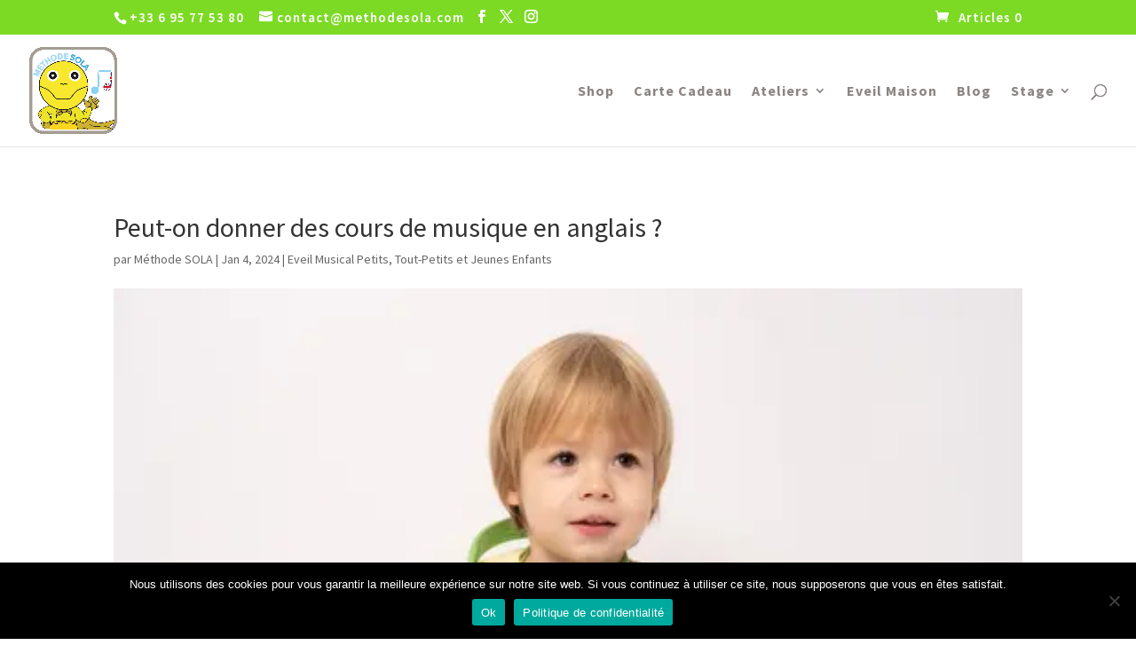

--- FILE ---
content_type: text/html; charset=UTF-8
request_url: https://www.methodesola.com/cours-de-musique-en-anglais/
body_size: 25332
content:
<!DOCTYPE html><html lang="fr-FR"><head><meta charset="UTF-8" /><meta http-equiv="X-UA-Compatible" content="IE=edge"><link rel="pingback" href="https://www.methodesola.com/xmlrpc.php" /> <script type="text/javascript">document.documentElement.className = 'js';</script> <script>var bookacti_localized = {"error":"Une erreur s\u2019est produite.","error_select_event":"Vous n\u2019avez s\u00e9lectionn\u00e9 aucun \u00e9v\u00e8nement. Veuillez s\u00e9lectionner un \u00e9v\u00e8nement.","error_corrupted_event":"Il y a une incoh\u00e9rence dans les donn\u00e9es des \u00e9v\u00e8nements s\u00e9lectionn\u00e9s, veuillez s\u00e9lectionner un \u00e9v\u00e8nement et essayer \u00e0 nouveau.","error_less_avail_than_quantity":"Vous souhaitez faire %1$s r\u00e9servations mais seulement %2$s sont disponibles pour les \u00e9v\u00e8nements s\u00e9lectionn\u00e9s. Veuillez choisir un autre \u00e9v\u00e8nement ou diminuer la quantit\u00e9.","error_quantity_inf_to_0":"Le nombre de r\u00e9servations souhait\u00e9es est inf\u00e9rieur ou \u00e9gal \u00e0 0. Veuillez augmenter la quantit\u00e9.","error_not_allowed":"Vous n\u2019\u00eates pas autoris\u00e9(e) \u00e0 faire cela.","error_user_not_logged_in":"Vous n\u2019\u00eates pas connect\u00e9. Veuillez cr\u00e9er un compte et vous connecter d\u2019abord.","error_password_not_strong_enough":"Votre mot de passe n\u2019est pas assez fort.","select2_search_placeholder":"Veuillez saisir {nb} caract\u00e8res ou plus.","loading":"Chargement","one_person_per_booking":"pour une personne","n_people_per_booking":"pour %1$s personnes","booking":"r\u00e9servation","bookings":"r\u00e9servations","go_to_button":"Aller au","ajaxurl":"https:\/\/www.methodesola.com\/wp-admin\/admin-ajax.php","nonce_query_select2_options":"a23641a7cf","fullcalendar_timezone":"UTC","fullcalendar_locale":"fr","current_lang_code":"fr","current_locale":"fr_FR","available_booking_methods":["calendar"],"booking_system_attributes_keys":["id","class","hide_availability","calendars","activities","group_categories","groups_only","groups_single_events","groups_first_event_only","multiple_bookings","bookings_only","tooltip_booking_list","tooltip_booking_list_columns","status","user_id","method","auto_load","start","end","trim","past_events","past_events_bookable","days_off","check_roles","picked_events","form_id","form_action","when_perform_form_action","redirect_url_by_activity","redirect_url_by_group_category","display_data","product_by_activity","product_by_group_category","products_page_url"],"event_tiny_height":32,"event_small_height":75,"event_narrow_width":70,"event_wide_width":250,"calendar_width_classes":{"350":"bookacti-calendar-minimal-width"},"started_events_bookable":0,"started_groups_bookable":0,"event_load_interval":"92","initial_view_threshold":0,"event_touch_press_delay":350,"date_format":"j M - G\\hi","date_format_long":"l j F Y G\\hi","time_format":"G\\hi","dates_separator":"&nbsp;&rarr;&nbsp;","date_time_separator":"&nbsp;&rarr;&nbsp;","single_event":"\u00c9v\u00e8nement seul","selected_event":"\u00c9v\u00e8nement s\u00e9lectionn\u00e9","selected_events":"\u00c9v\u00e8nements s\u00e9lectionn\u00e9s","no_events":"Aucun \u00e9v\u00e8nement disponible.","avail":"dispo.","avails":"dispo.","not_bookable":"indispo.","hide_availability_fixed":0,"dialog_button_ok":"OK","dialog_button_send":"Envoyer","dialog_button_cancel":"Fermer","dialog_button_cancel_booking":"Annuler la r\u00e9servation","dialog_button_reschedule":"Replanifier","dialog_button_refund":"Demander un remboursement","plugin_path":"https:\/\/www.methodesola.com\/wp-content\/plugins\/booking-activities","is_admin":0,"current_user_id":0,"current_time":"2026-01-21 17:22:44","calendar_localization":"default","wp_date_format":"j F Y","wp_time_format":"H:i","wp_start_of_week":"1","price_format":"%2$s&nbsp;%1$s","price_currency_symbol":"&euro;","price_thousand_separator":".","price_decimal_separator":",","price_decimal_number":2,"expired":"expir\u00e9","days":"jours","day":"jour","cart_item_expires":"Cet article expire dans %s","cart_item_expired":"Cet article a expir\u00e9.","cart_item_pending":"Cet article est en attente de paiement.","error_cart_expired":"Votre panier a expir\u00e9.","add_product_to_cart_button_text":"Ajouter au panier","add_booking_to_cart_button_text":"R\u00e9server"};</script> <meta name='robots' content='index, follow, max-image-preview:large, max-snippet:-1, max-video-preview:-1' /><link media="all" href="https://www.methodesola.com/wp-content/cache/autoptimize/css/autoptimize_4bdc6e056a47a689693237cd1917fc3b.css" rel="stylesheet"><link media="only screen and (max-width: 768px)" href="https://www.methodesola.com/wp-content/cache/autoptimize/css/autoptimize_6fe211f8bb15af76999ce9135805d7af.css" rel="stylesheet"><title>Cours de musique en anglais : est-ce possible ?</title><link rel="preload" data-rocket-preload as="style" href="https://fonts.googleapis.com/css?family=Source%20Sans%20Pro%3A200%2C200italic%2C300%2C300italic%2Cregular%2Citalic%2C600%2C600italic%2C700%2C700italic%2C900%2C900italic%7CPT%20Sans%3Aregular%2Citalic%2C700%2C700italic%7CFredoka%20One%3Aregular%7CPoppins%3A100%2C100italic%2C200%2C200italic%2C300%2C300italic%2Cregular%2Citalic%2C500%2C500italic%2C600%2C600italic%2C700%2C700italic%2C800%2C800italic%2C900%2C900italic&#038;subset=latin%2Clatin-ext&#038;display=swap" /><link rel="stylesheet" href="https://fonts.googleapis.com/css?family=Source%20Sans%20Pro%3A200%2C200italic%2C300%2C300italic%2Cregular%2Citalic%2C600%2C600italic%2C700%2C700italic%2C900%2C900italic%7CPT%20Sans%3Aregular%2Citalic%2C700%2C700italic%7CFredoka%20One%3Aregular%7CPoppins%3A100%2C100italic%2C200%2C200italic%2C300%2C300italic%2Cregular%2Citalic%2C500%2C500italic%2C600%2C600italic%2C700%2C700italic%2C800%2C800italic%2C900%2C900italic&#038;subset=latin%2Clatin-ext&#038;display=swap" media="print" onload="this.media='all'" /><noscript><link rel="stylesheet" href="https://fonts.googleapis.com/css?family=Source%20Sans%20Pro%3A200%2C200italic%2C300%2C300italic%2Cregular%2Citalic%2C600%2C600italic%2C700%2C700italic%2C900%2C900italic%7CPT%20Sans%3Aregular%2Citalic%2C700%2C700italic%7CFredoka%20One%3Aregular%7CPoppins%3A100%2C100italic%2C200%2C200italic%2C300%2C300italic%2Cregular%2Citalic%2C500%2C500italic%2C600%2C600italic%2C700%2C700italic%2C800%2C800italic%2C900%2C900italic&#038;subset=latin%2Clatin-ext&#038;display=swap" /></noscript><meta name="description" content="Peut-on donner des cours de musique en anglais ? Les cours de musique en anglais sont-ils conseillés pour les enfants, voire les bébés ?" /><link rel="canonical" href="https://www.methodesola.com/cours-de-musique-en-anglais/" /><meta property="og:locale" content="fr_FR" /><meta property="og:type" content="article" /><meta property="og:title" content="Cours de musique en anglais : est-ce possible ?" /><meta property="og:description" content="Peut-on donner des cours de musique en anglais ? Les cours de musique en anglais sont-ils conseillés pour les enfants, voire les bébés ?" /><meta property="og:url" content="https://www.methodesola.com/cours-de-musique-en-anglais/" /><meta property="og:site_name" content="Eveil Musical Paris" /><meta property="article:publisher" content="https://www.facebook.com/methodesola" /><meta property="article:author" content="https://www.facebook.com/profile.php?id=100010315622124" /><meta property="article:published_time" content="2024-01-04T14:58:29+00:00" /><meta property="article:modified_time" content="2024-10-25T11:32:51+00:00" /><meta property="og:image" content="https://www.methodesola.com/wp-content/uploads/2024/01/cours-de-musique-en-anglais-avec-garcon-casque-musique-drapeau-anglais-shutterstock_2079719233.jpg" /><meta property="og:image:width" content="500" /><meta property="og:image:height" content="334" /><meta property="og:image:type" content="image/jpeg" /><meta name="author" content="Méthode SOLA" /><meta name="twitter:card" content="summary_large_image" /><meta name="twitter:creator" content="@MethodeSOLA" /><meta name="twitter:site" content="@methodesolagma1" /><meta name="twitter:label1" content="Écrit par" /><meta name="twitter:data1" content="Méthode SOLA" /><meta name="twitter:label2" content="Durée de lecture estimée" /><meta name="twitter:data2" content="6 minutes" /> <script type="application/ld+json" class="yoast-schema-graph">{"@context":"https://schema.org","@graph":[{"@type":"Article","@id":"https://www.methodesola.com/cours-de-musique-en-anglais/#article","isPartOf":{"@id":"https://www.methodesola.com/cours-de-musique-en-anglais/"},"author":{"name":"Méthode SOLA","@id":"https://www.methodesola.com/#/schema/person/4b42f6826d4fa0af933b28caa4627422"},"headline":"Peut-on donner des cours de musique en anglais ?","datePublished":"2024-01-04T14:58:29+00:00","dateModified":"2024-10-25T11:32:51+00:00","mainEntityOfPage":{"@id":"https://www.methodesola.com/cours-de-musique-en-anglais/"},"wordCount":4939,"publisher":{"@id":"https://www.methodesola.com/#organization"},"image":{"@id":"https://www.methodesola.com/cours-de-musique-en-anglais/#primaryimage"},"thumbnailUrl":"https://www.methodesola.com/wp-content/uploads/2024/01/cours-de-musique-en-anglais-avec-garcon-casque-musique-drapeau-anglais-shutterstock_2079719233.jpg","articleSection":["Eveil Musical Petits, Tout-Petits et Jeunes Enfants"],"inLanguage":"fr-FR"},{"@type":"WebPage","@id":"https://www.methodesola.com/cours-de-musique-en-anglais/","url":"https://www.methodesola.com/cours-de-musique-en-anglais/","name":"Cours de musique en anglais : est-ce possible ?","isPartOf":{"@id":"https://www.methodesola.com/#website"},"primaryImageOfPage":{"@id":"https://www.methodesola.com/cours-de-musique-en-anglais/#primaryimage"},"image":{"@id":"https://www.methodesola.com/cours-de-musique-en-anglais/#primaryimage"},"thumbnailUrl":"https://www.methodesola.com/wp-content/uploads/2024/01/cours-de-musique-en-anglais-avec-garcon-casque-musique-drapeau-anglais-shutterstock_2079719233.jpg","datePublished":"2024-01-04T14:58:29+00:00","dateModified":"2024-10-25T11:32:51+00:00","description":"Peut-on donner des cours de musique en anglais ? Les cours de musique en anglais sont-ils conseillés pour les enfants, voire les bébés ?","breadcrumb":{"@id":"https://www.methodesola.com/cours-de-musique-en-anglais/#breadcrumb"},"inLanguage":"fr-FR","potentialAction":[{"@type":"ReadAction","target":["https://www.methodesola.com/cours-de-musique-en-anglais/"]}]},{"@type":"ImageObject","inLanguage":"fr-FR","@id":"https://www.methodesola.com/cours-de-musique-en-anglais/#primaryimage","url":"https://www.methodesola.com/wp-content/uploads/2024/01/cours-de-musique-en-anglais-avec-garcon-casque-musique-drapeau-anglais-shutterstock_2079719233.jpg","contentUrl":"https://www.methodesola.com/wp-content/uploads/2024/01/cours-de-musique-en-anglais-avec-garcon-casque-musique-drapeau-anglais-shutterstock_2079719233.jpg","width":500,"height":334,"caption":"cours de musique en anglais"},{"@type":"BreadcrumbList","@id":"https://www.methodesola.com/cours-de-musique-en-anglais/#breadcrumb","itemListElement":[{"@type":"ListItem","position":1,"name":"Home","item":"https://www.methodesola.com/"},{"@type":"ListItem","position":2,"name":"Peut-on donner des cours de musique en anglais ?"}]},{"@type":"WebSite","@id":"https://www.methodesola.com/#website","url":"https://www.methodesola.com/","name":"Eveil Musical Paris","description":"Éveil Musical Bébé Paris | Eveil musical 3 ans","publisher":{"@id":"https://www.methodesola.com/#organization"},"potentialAction":[{"@type":"SearchAction","target":{"@type":"EntryPoint","urlTemplate":"https://www.methodesola.com/?s={search_term_string}"},"query-input":{"@type":"PropertyValueSpecification","valueRequired":true,"valueName":"search_term_string"}}],"inLanguage":"fr-FR"},{"@type":"Organization","@id":"https://www.methodesola.com/#organization","name":"Méthode SOLA","url":"https://www.methodesola.com/","logo":{"@type":"ImageObject","inLanguage":"fr-FR","@id":"https://www.methodesola.com/#/schema/logo/image/","url":"","contentUrl":"","caption":"Méthode SOLA"},"image":{"@id":"https://www.methodesola.com/#/schema/logo/image/"},"sameAs":["https://www.facebook.com/methodesola","https://x.com/methodesolagma1","https://www.instagram.com/eveilmusical.methodesola/","https://www.linkedin.com/in/méthode-sola-111a30117/","https://www.youtube.com/channel/UCDLUf5WtLNS6QwU8-T1Y8Eg"]},{"@type":"Person","@id":"https://www.methodesola.com/#/schema/person/4b42f6826d4fa0af933b28caa4627422","name":"Méthode SOLA","image":{"@type":"ImageObject","inLanguage":"fr-FR","@id":"https://www.methodesola.com/#/schema/person/image/","url":"https://secure.gravatar.com/avatar/ca970e32e82c363afa300e3decc427306b1b358f041fed4f421bd5041cf216fa?s=96&d=mm&r=g","contentUrl":"https://secure.gravatar.com/avatar/ca970e32e82c363afa300e3decc427306b1b358f041fed4f421bd5041cf216fa?s=96&d=mm&r=g","caption":"Méthode SOLA"},"description":"Spécialisée dans les ateliers d’eveil musical et les cours de piano à Paris, la MéthodeSOLA est idéale pour les (jeunes) parents souhaitant offrir le meilleur pour leurs bébés et enfants en matière d’éducation musicale avec une pédagogie active et ludique. Les ateliers d’éveil musical bébé sont ouverts aux bébés de 1 mois à 2 ans, les ateliers d’éveil musical sont ouverts pour les enfants de 3 ans à 7 ans, et enfin, les cours de piano ont été conçus pour les enfants de 4 ans à 12 ans. Aussi, les points communs entre les ateliers éveil musical et les cours de piano sont au nombre de 3 : Le premier contenu commun entre les ateliers d’éveil musical et les cours de piano est l’approche novatrice du Solfège qui est étudié d’une manière Ludique et Actif. Cela signifie que les bébés et les enfants vont découvrir le fabuleux langage de la musique grâce à tous les personnages funny de la MéthodeSOLA. Ces personnages sont attachants, ludiques et évolutifs à chaque année de la pédagogie, et ne se limitent pas qu’aux notes, mais aussi aux clés (clé de sol et clé de fa), aux tempos (du largo au prestissimo) et aux nuances (pianissimo à fortissimo). Toutes ces notions de solfège sont abordées d’une manière ludique et active dès la première année de l’éveil musical, soit lors de l’atelier d’éveil musical bébé. Le deuxième contenu commun entre les ateliers d’éveil musical et les cours de piano est le Bilingue Anglais. En effet, autant dans les ateliers d’éveil musical que les cours de piano, l’enseignant de la MethodeSOLA parle, exprime, chante, chuchote en Anglais ; seules des notions précises de solfège sont exprimées en français. Le troisième contenu commun entre les ateliers d’éveil musical et les cours de piano réside dans une ambiance de travail ludique, joyeuse et sérieuse : les bébés, les enfants et les parents sont détendus, joyeux et ont envie d’apprendre en suivant les process pédagogiques de la MéthodeSOLA qui évolue de 1 mois à 7 ans pour l’éveil musical sur 5 segments (éveil musical bébé 1mois-2ans ; éveil musical 2ans-3ans ; éveil musical 3ans-5ans ; éveil musical 4ans-6ans et éveil musical 5ans-7ans). Et sur 4 segments pour les cours de piano bilingue (cours de piano bilingue Level1 ; cours de piano bilingue Level2 ; cours de piano bilingue Level3 ; cours de piano bilingue Level4). Le quatrième contenu commun entre les ateliers d’éveil musical et les cours de piano se trouve dans les trois Summary Workshop de chaque année scolaire. Ces trois Summary Workshop sont des sortes de portes ouvertes résumant le trimestre écoulé ; ce sont ainsi 3 little parties où les parents peuvent prendre des photos et de courtes vidéos de leurs bébés musiciens, de leurs enfants musiciens et/ou enfants pianistes. En outre, il existe deux différences importantes sur le contenu entre les ateliers d’éveil musical et les cours de piano : La première différence entre les ateliers d’éveil musical et les cours de piano réside dans le fait que durant l’atelier d’éveil musical, les bébés et les enfants ne vont pas découvrir que le piano, mais aussi, l’élégante guitare, la fameuse contrebasse ainsi que plus d’une vingtaine de percussions du monde telles que les sambas shakers du Brésil, les Kalimbas d’Afrique, les eggs shaker, le xylophone, les finger cymbals, les bass and treble triangles, and so on. La deuxième différence entre les ateliers d’éveil musical et les cours de piano est dans la participation ou non d’une adulte bienveillant. Effectivement, durant l’atelier d’éveil musical, un adulte doit accompagner le bébé ou l’enfant ; cet adulte peut être soit le papa ou la maman, un autre membre de la famille (tonton, tata, grand-mère, grand-père, etc…) ou une assistante de puéricultrice ou une nanny. Cet adulte doit avoir une attitude bienveillante envers le bébé ou l’enfant et également doit vouloir apprendre le Solfège, le Piano, la Guitare, et les percussions du monde avec son toddler : c’est donc un véritable couple parent-enfant ou parent-bébé qui vient chanter, danser, apprendre la Musique d’une manière globale et poussée. Par contre, lors des cours de piano, le parent accompagnant l’enfant ne peut pas participer au cours de piano.","sameAs":["https://www.methodeSOLA.com","https://www.facebook.com/profile.php?id=100010315622124","https://x.com/MethodeSOLA"],"url":"https://www.methodesola.com/author/jeremy/"}]}</script> <link rel='dns-prefetch' href='//www.googletagmanager.com' /><link rel='dns-prefetch' href='//fonts.googleapis.com' /><link href='https://fonts.gstatic.com' crossorigin rel='preconnect' /><link rel="alternate" type="application/rss+xml" title="Eveil Musical Paris &raquo; Flux" href="https://www.methodesola.com/feed/" /><link rel="alternate" type="application/rss+xml" title="Eveil Musical Paris &raquo; Flux des commentaires" href="https://www.methodesola.com/comments/feed/" /><link rel="alternate" title="oEmbed (JSON)" type="application/json+oembed" href="https://www.methodesola.com/wp-json/oembed/1.0/embed?url=https%3A%2F%2Fwww.methodesola.com%2Fcours-de-musique-en-anglais%2F" /><link rel="alternate" title="oEmbed (XML)" type="text/xml+oembed" href="https://www.methodesola.com/wp-json/oembed/1.0/embed?url=https%3A%2F%2Fwww.methodesola.com%2Fcours-de-musique-en-anglais%2F&#038;format=xml" /><meta content="Divi Child v.4.5.8.1598364802" name="generator"/> <script type="text/javascript" src="https://www.methodesola.com/wp-includes/js/jquery/jquery.min.js?ver=3.7.1" id="jquery-core-js"></script> <script type="text/javascript" src="https://www.methodesola.com/wp-includes/js/jquery/jquery-migrate.min.js?ver=3.4.1" id="jquery-migrate-js"></script> <script type="text/javascript" src="https://www.methodesola.com/wp-content/plugins/booking-activities/js/global-var.min.js?ver=1.16.46" id="bookacti-js-global-var-js"></script> <script type="text/javascript" id="cookie-notice-front-js-before">var cnArgs = {"ajaxUrl":"https:\/\/www.methodesola.com\/wp-admin\/admin-ajax.php","nonce":"7d60522b61","hideEffect":"fade","position":"bottom","onScroll":false,"onScrollOffset":100,"onClick":false,"cookieName":"cookie_notice_accepted","cookieTime":2592000,"cookieTimeRejected":2592000,"globalCookie":false,"redirection":false,"cache":true,"revokeCookies":false,"revokeCookiesOpt":"automatic"};

//# sourceURL=cookie-notice-front-js-before</script> <script type="text/javascript" src="https://www.methodesola.com/wp-content/plugins/cookie-notice/js/front.min.js?ver=2.5.11" id="cookie-notice-front-js"></script> <script type="text/javascript" src="https://www.methodesola.com/wp-content/plugins/woocommerce/assets/js/jquery-blockui/jquery.blockUI.min.js?ver=2.7.0-wc.10.4.3" id="wc-jquery-blockui-js" defer="defer" data-wp-strategy="defer"></script> <script type="text/javascript" id="wc-add-to-cart-js-extra">var wc_add_to_cart_params = {"ajax_url":"/wp-admin/admin-ajax.php","wc_ajax_url":"/?wc-ajax=%%endpoint%%","i18n_view_cart":"Voir le panier","cart_url":"https://www.methodesola.com/panier-a-musique-pour-bebes-et-enfants/","is_cart":"","cart_redirect_after_add":"yes"};
//# sourceURL=wc-add-to-cart-js-extra</script> <script type="text/javascript" src="https://www.methodesola.com/wp-content/plugins/woocommerce/assets/js/frontend/add-to-cart.min.js?ver=10.4.3" id="wc-add-to-cart-js" defer="defer" data-wp-strategy="defer"></script> <script type="text/javascript" src="https://www.methodesola.com/wp-content/plugins/woocommerce/assets/js/js-cookie/js.cookie.min.js?ver=2.1.4-wc.10.4.3" id="wc-js-cookie-js" defer="defer" data-wp-strategy="defer"></script> <script type="text/javascript" id="woocommerce-js-extra">var woocommerce_params = {"ajax_url":"/wp-admin/admin-ajax.php","wc_ajax_url":"/?wc-ajax=%%endpoint%%","i18n_password_show":"Afficher le mot de passe","i18n_password_hide":"Masquer le mot de passe"};
//# sourceURL=woocommerce-js-extra</script> <script type="text/javascript" src="https://www.methodesola.com/wp-content/plugins/woocommerce/assets/js/frontend/woocommerce.min.js?ver=10.4.3" id="woocommerce-js" defer="defer" data-wp-strategy="defer"></script> 
 <script type="text/javascript" src="https://www.googletagmanager.com/gtag/js?id=GT-PJ7KJDT" id="google_gtagjs-js" async></script> <script type="text/javascript" id="google_gtagjs-js-after">window.dataLayer = window.dataLayer || [];function gtag(){dataLayer.push(arguments);}
gtag("set","linker",{"domains":["www.methodesola.com"]});
gtag("js", new Date());
gtag("set", "developer_id.dZTNiMT", true);
gtag("config", "GT-PJ7KJDT");
//# sourceURL=google_gtagjs-js-after</script> <script type="text/javascript" id="__ytprefs__-js-extra">var _EPYT_ = {"ajaxurl":"https://www.methodesola.com/wp-admin/admin-ajax.php","security":"d4b6187f52","gallery_scrolloffset":"20","eppathtoscripts":"https://www.methodesola.com/wp-content/plugins/youtube-embed-plus/scripts/","eppath":"https://www.methodesola.com/wp-content/plugins/youtube-embed-plus/","epresponsiveselector":"[\"iframe.__youtube_prefs_widget__\"]","epdovol":"1","version":"14.2.4","evselector":"iframe.__youtube_prefs__[src], iframe[src*=\"youtube.com/embed/\"], iframe[src*=\"youtube-nocookie.com/embed/\"]","ajax_compat":"","maxres_facade":"eager","ytapi_load":"light","pause_others":"","stopMobileBuffer":"1","facade_mode":"","not_live_on_channel":""};
//# sourceURL=__ytprefs__-js-extra</script> <script type="text/javascript" src="https://www.methodesola.com/wp-content/plugins/youtube-embed-plus/scripts/ytprefs.min.js?ver=14.2.4" id="__ytprefs__-js"></script> <link rel="https://api.w.org/" href="https://www.methodesola.com/wp-json/" /><link rel="alternate" title="JSON" type="application/json" href="https://www.methodesola.com/wp-json/wp/v2/posts/17056" /><link rel="EditURI" type="application/rsd+xml" title="RSD" href="https://www.methodesola.com/xmlrpc.php?rsd" /><meta name="generator" content="WordPress 6.9" /><meta name="generator" content="WooCommerce 10.4.3" /><link rel='shortlink' href='https://www.methodesola.com/?p=17056' /><meta name="generator" content="Site Kit by Google 1.170.0" />  <script async src="https://www.googletagmanager.com/gtag/js?id=UA-64307839-1"></script> <script>window.dataLayer = window.dataLayer || [];
  function gtag(){dataLayer.push(arguments);}
  gtag('js', new Date());
  gtag('config', 'UA-64307839-1');</script> <meta name="google-site-verification" content="PsXPJz2OOlUSJUtWSLQri0JN9h8d84t5pZDKRsak96g" />  <script type="application/ld+json">{ "@context" : "http://schema.org", "@type" : "LocalBusiness", "name" : "MethodeSOLA", "image" : "https://www.methodesola.com/wp-content/uploads/2020/05/logo-eveil-musical-bebe-enfants-methode-sola-6.png", "telephone" : "06 95 77 53 80", "email" : "jedecouvrelamusique@gmail.com", "address" : { "@type" : "PostalAddress", "streetAddress" : "54 avenue Philippe Auguste", "addressLocality" : "Paris", "addressCountry" : "FRANCE", "postalCode" : "75011" } }</script>    <script async src="https://www.googletagmanager.com/gtag/js?id=G-R99SGXZ628"></script> <script>window.dataLayer = window.dataLayer || [];
  function gtag(){dataLayer.push(arguments);}
  gtag('js', new Date());

  gtag('config', 'G-R99SGXZ628');</script> <meta name="viewport" content="width=device-width, initial-scale=1.0, maximum-scale=1.0, user-scalable=0" /> <noscript><style>.woocommerce-product-gallery{ opacity: 1 !important; }</style></noscript><meta name="google-adsense-platform-account" content="ca-host-pub-2644536267352236"><meta name="google-adsense-platform-domain" content="sitekit.withgoogle.com"><link rel="icon" href="https://www.methodesola.com/wp-content/uploads/2023/01/cropped-2022-logo-eveil-musical-bebe-enfants-methode-sola-1-32x32.png" sizes="32x32" /><link rel="icon" href="https://www.methodesola.com/wp-content/uploads/2023/01/cropped-2022-logo-eveil-musical-bebe-enfants-methode-sola-1-192x192.png" sizes="192x192" /><link rel="apple-touch-icon" href="https://www.methodesola.com/wp-content/uploads/2023/01/cropped-2022-logo-eveil-musical-bebe-enfants-methode-sola-1-180x180.png" /><meta name="msapplication-TileImage" content="https://www.methodesola.com/wp-content/uploads/2023/01/cropped-2022-logo-eveil-musical-bebe-enfants-methode-sola-1-270x270.png" /> <noscript><style id="rocket-lazyload-nojs-css">.rll-youtube-player, [data-lazy-src]{display:none !important;}</style></noscript><meta name="generator" content="WP Rocket 3.18.2" data-wpr-features="wpr_lazyload_images wpr_lazyload_iframes wpr_image_dimensions wpr_preload_links wpr_desktop" /></head><body class="wp-singular post-template-default single single-post postid-17056 single-format-standard wp-theme-Divi wp-child-theme-Divi-child theme-Divi et-tb-has-template et-tb-has-footer cookies-not-set woocommerce-no-js et_button_custom_icon et_pb_button_helper_class et_fullwidth_nav et_fixed_nav et_show_nav et_pb_show_title et_secondary_nav_enabled et_secondary_nav_two_panels et_primary_nav_dropdown_animation_fade et_secondary_nav_dropdown_animation_slide et_header_style_left et_cover_background et_pb_gutter et_pb_gutters3 et_pb_pagebuilder_layout et_full_width_page et_divi_theme et-db"><div data-rocket-location-hash="775329b08c0e284f257a34d6fe14bc45" id="page-container"><div data-rocket-location-hash="551e81ab591dddf54ca9a5b9d4e36f2d" id="et-boc" class="et-boc"><div data-rocket-location-hash="deae8252c7432864024a58267c6c066d" id="top-header"><div class="container clearfix"><div id="et-info"> <span id="et-info-phone">+33 6 95 77 53 80</span> <a href="mailto:contact@methodesola.com"><span id="et-info-email">contact@methodesola.com</span></a><ul class="et-social-icons"><li class="et-social-icon et-social-facebook"> <a href="https://www.facebook.com/methodesola" class="icon"> <span>Facebook</span> </a></li><li class="et-social-icon et-social-twitter"> <a href="https://twitter.com/methodesola" class="icon"> <span>X</span> </a></li><li class="et-social-icon et-social-instagram"> <a href="https://www.instagram.com/eveilmusical.methodesola/" class="icon"> <span>Instagram</span> </a></li></ul></div><div id="et-secondary-menu"><div class="et_duplicate_social_icons"><ul class="et-social-icons"><li class="et-social-icon et-social-facebook"> <a href="https://www.facebook.com/methodesola" class="icon"> <span>Facebook</span> </a></li><li class="et-social-icon et-social-twitter"> <a href="https://twitter.com/methodesola" class="icon"> <span>X</span> </a></li><li class="et-social-icon et-social-instagram"> <a href="https://www.instagram.com/eveilmusical.methodesola/" class="icon"> <span>Instagram</span> </a></li></ul></div><a href="https://www.methodesola.com/panier-a-musique-pour-bebes-et-enfants/" class="et-cart-info"> <span>Articles 0</span> </a></div></div></div><header data-rocket-location-hash="c2fcd508ff5b0093a34c05d89f9807fe" id="main-header" data-height-onload="111"><div class="container clearfix et_menu_container"><div class="logo_container"> <span class="logo_helper"></span> <a href="https://www.methodesola.com/"> <img src="https://www.methodesola.com/wp-content/uploads/2023/01/2022-logo-eveil-musical-bebe-enfants-methode-sola.png" width="3100" height="3100" alt="Eveil Musical Paris" id="logo" data-height-percentage="54" /> </a></div><div id="et-top-navigation" data-height="111" data-fixed-height="40"><nav id="top-menu-nav"><ul id="top-menu" class="nav"><li class="menu-item menu-item-type-post_type menu-item-object-page menu-item-15084"><a href="https://www.methodesola.com/boutique-eveil-musical/">Shop</a></li><li class="menu-item menu-item-type-custom menu-item-object-custom menu-item-15086"><a href="https://www.methodesola.com/produit/carte-cadeau-enfant/">Carte Cadeau</a></li><li class="menu-item menu-item-type-post_type menu-item-object-page menu-item-has-children menu-item-14595"><a href="https://www.methodesola.com/cours-d-eveil-musical/">Ateliers</a><ul class="sub-menu"><li class="menu-item menu-item-type-post_type menu-item-object-page menu-item-16592"><a href="https://www.methodesola.com/eveil-musical-bebe/">Eveil Musical 0-2 ans</a></li><li class="menu-item menu-item-type-post_type menu-item-object-page menu-item-14810"><a href="https://www.methodesola.com/eveil-musical-2-ans/">Eveil Musical 2-3 ans</a></li><li class="menu-item menu-item-type-post_type menu-item-object-page menu-item-14809"><a href="https://www.methodesola.com/eveil-musical-3-ans/">Petite Section 3-5 ans</a></li><li class="menu-item menu-item-type-post_type menu-item-object-page menu-item-14808"><a href="https://www.methodesola.com/eveil-musical-4-ans/">Moyenne Section 4-6 ans</a></li><li class="menu-item menu-item-type-post_type menu-item-object-page menu-item-14807"><a href="https://www.methodesola.com/eveil-musical-5-ans/">Grande Section 5-7 ans</a></li><li class="menu-item menu-item-type-post_type menu-item-object-page menu-item-14806"><a href="https://www.methodesola.com/cours-piano-enfant-paris/">Cours Piano Enfant</a></li></ul></li><li class="menu-item menu-item-type-post_type menu-item-object-page menu-item-14801"><a href="https://www.methodesola.com/eveil-musical-a-la-maison/">Eveil Maison</a></li><li class="menu-item menu-item-type-post_type menu-item-object-page menu-item-14598"><a href="https://www.methodesola.com/blog-eveil-musical-bebe-enfants/">Blog</a></li><li class="menu-item menu-item-type-post_type menu-item-object-page menu-item-has-children menu-item-15299"><a href="https://www.methodesola.com/stage-de-musique-vacances-scolaires/">Stage</a><ul class="sub-menu"><li class="menu-item menu-item-type-post_type menu-item-object-page menu-item-15282"><a href="https://www.methodesola.com/stage-musique-enfant-vacances-scolaires/">Stage Eveil Musical</a></li><li class="menu-item menu-item-type-post_type menu-item-object-page menu-item-15281"><a href="https://www.methodesola.com/stage-piano-vacances-paris/">Stage Piano Enfant</a></li></ul></li></ul></nav><div id="et_top_search"> <span id="et_search_icon"></span></div><div id="et_mobile_nav_menu"><div class="mobile_nav closed"> <span class="select_page">Sélectionner une page</span> <span class="mobile_menu_bar mobile_menu_bar_toggle"></span></div></div></div></div><div class="et_search_outer"><div class="container et_search_form_container"><form role="search" method="get" class="et-search-form" action="https://www.methodesola.com/"> <input type="search" class="et-search-field" placeholder="Rechercher &hellip;" value="" name="s" title="Rechercher:" /></form> <span class="et_close_search_field"></span></div></div></header><div data-rocket-location-hash="d537b0eaea87b47fa74d149dd9fb3ca0" id="et-main-area"><div id="main-content"><div class="container"><div id="content-area" class="clearfix"><div id="left-area"><article id="post-17056" class="et_pb_post post-17056 post type-post status-publish format-standard has-post-thumbnail hentry category-eveil-musical-petits-tout-petits-jeunes-enfants"><div class="et_post_meta_wrapper"><h1 class="entry-title">Peut-on donner des cours de musique en anglais ?</h1><p class="post-meta"> par <span class="author vcard"><a href="https://www.methodesola.com/author/jeremy/" title="Articles de Méthode SOLA" rel="author">Méthode SOLA</a></span> | <span class="published">Jan 4, 2024</span> | <a href="https://www.methodesola.com/eveil-musical-petits-tout-petits-jeunes-enfants/" rel="category tag">Eveil Musical Petits, Tout-Petits et Jeunes Enfants</a></p><img src="data:image/svg+xml,%3Csvg%20xmlns='http://www.w3.org/2000/svg'%20viewBox='0%200%201080%20675'%3E%3C/svg%3E" alt="cours de musique en anglais" class="" width="1080" height="675" data-lazy-srcset="https://www.methodesola.com/wp-content/uploads/2024/01/cours-de-musique-en-anglais-avec-garcon-casque-musique-drapeau-anglais-shutterstock_2079719233.jpg 1080w, https://www.methodesola.com/wp-content/uploads/2024/01/cours-de-musique-en-anglais-avec-garcon-casque-musique-drapeau-anglais-shutterstock_2079719233-480x321.jpg 480w" data-lazy-sizes="(min-width: 0px) and (max-width: 480px) 480px, (min-width: 481px) 1080px, 100vw" data-lazy-src="https://www.methodesola.com/wp-content/uploads/2024/01/cours-de-musique-en-anglais-avec-garcon-casque-musique-drapeau-anglais-shutterstock_2079719233.jpg" /><noscript><img src="https://www.methodesola.com/wp-content/uploads/2024/01/cours-de-musique-en-anglais-avec-garcon-casque-musique-drapeau-anglais-shutterstock_2079719233.jpg" alt="cours de musique en anglais" class="" width="1080" height="675" srcset="https://www.methodesola.com/wp-content/uploads/2024/01/cours-de-musique-en-anglais-avec-garcon-casque-musique-drapeau-anglais-shutterstock_2079719233.jpg 1080w, https://www.methodesola.com/wp-content/uploads/2024/01/cours-de-musique-en-anglais-avec-garcon-casque-musique-drapeau-anglais-shutterstock_2079719233-480x321.jpg 480w" sizes="(min-width: 0px) and (max-width: 480px) 480px, (min-width: 481px) 1080px, 100vw" /></noscript></div><div class="entry-content"><div class="et-l et-l--post"><div class="et_builder_inner_content et_pb_gutters3"><div class="et_pb_section et_pb_section_0 et_section_regular" ><div class="et_pb_row et_pb_row_0"><div class="et_pb_column et_pb_column_4_4 et_pb_column_0  et_pb_css_mix_blend_mode_passthrough et-last-child"><div class="et_pb_module et_pb_text et_pb_text_0  et_pb_text_align_center et_pb_bg_layout_light"><div class="et_pb_text_inner"><p><span style="font-weight: 400;">À la Méthode SOLA, nous célébrons l&rsquo;harmonie parfaite entre la musique et les langues. Dans notre univers musical, nous vous invitons à découvrir les merveilles des </span><b>cours de musique en anglais</b><span style="font-weight: 400;">. Ainsi, est-ce qu’apprendre la musique en anglais enrichit l&rsquo;expérience musicale ? Est-ce un défi ou une opportunité pour les enfants francophones ? Laissez-nous vous guider à travers les </span><b>bienfaits d&rsquo;une éducation musicale en anglais</b><span style="font-weight: 400;">. Éducation où les notes musicales et les mots s&rsquo;entremêlent pour ouvrir un monde de possibilités.</span></p></div></div></div></div></div><div class="et_pb_section et_pb_section_1 et_section_regular" ><div class="et_pb_row et_pb_row_1"><div class="et_pb_column et_pb_column_4_4 et_pb_column_1  et_pb_css_mix_blend_mode_passthrough et-last-child"><div class="et_pb_module et_pb_text et_pb_text_1  et_pb_text_align_center et_pb_bg_layout_light"><div class="et_pb_text_inner"><h2><b>Les Bienfaits d&rsquo;apprendre la musique en anglais</b></h2></div></div></div></div><div class="et_pb_row et_pb_row_2"><div class="et_pb_column et_pb_column_4_4 et_pb_column_2  et_pb_css_mix_blend_mode_passthrough et-last-child"><div class="et_pb_module et_pb_text et_pb_text_2  et_pb_text_align_center et_pb_bg_layout_light"><div class="et_pb_text_inner"><p><span style="font-weight: 400;">La musique en anglais ouvre des portes à de nouvelles cultures et à l’internationale. Permettant, de cette façon, aux enfants de s&rsquo;immerger dans un environnement où la musique et la langue se fondent harmonieusement. Chez Méthode SOLA, nous croyons fermement que la musique est un langage universel. Et qu’en plus l&rsquo;apprentissage en anglais ajoute une dimension supplémentaire à cette expression universelle.</span></p><p><b>&#8211; Élargissement des horizons musicaux :</b><span style="font-weight: 400;"> La musique en anglais permet à nos élèves de connecter avec la scène musicale globale, leur offrant la chance de collaborer et de partager avec des musiciens du monde entier.</span></p><p><b>&#8211; Développement linguistique :</b><span style="font-weight: 400;"> Nos cours bilingues offrent une expérience immersive où la musique et la langue anglaise se rencontrent, aidant les élèves à renforcer leurs compétences linguistiques tout en s&rsquo;épanouissant musicalement.</span></p><p><b>&#8211; Approche ludique et engageante :</b><span style="font-weight: 400;"> Les professeurs anglophones de Méthode SOLA apportent une touche de créativité à l&rsquo;enseignement, rendant chaque leçon vivante, interactive et pleine de joie.</span></p><p><span style="font-weight: 400;">Chez Méthode SOLA, apprendre la musique en anglais n&rsquo;est pas seulement une méthode d&rsquo;enseignement. C&rsquo;est également une aventure dans laquelle la musique devient un pont vers de nouvelles cultures et de nouveaux sons. </span></p><p><a href="https://www.methodesola.com/boutique-eveil-musical/"><b>Rejoignez-nous dans cette aventure musicale et linguistique</b></a><span style="font-weight: 400;"> où chaque note jouée est une étape vers un monde plus connecté.</span></p></div></div></div></div></div><div class="et_pb_section et_pb_section_2 et_section_regular" ><div class="et_pb_row et_pb_row_3"><div class="et_pb_column et_pb_column_4_4 et_pb_column_3  et_pb_css_mix_blend_mode_passthrough et-last-child"><div class="et_pb_module et_pb_text et_pb_text_3  et_pb_text_align_center et_pb_bg_layout_light"><div class="et_pb_text_inner"><h2><b>La méthode SOLA &#8211; école de musique bilingue pour enfants </b></h2><h2></h2></div></div></div></div><div class="et_pb_row et_pb_row_4"><div class="et_pb_column et_pb_column_4_4 et_pb_column_4  et_pb_css_mix_blend_mode_passthrough et-last-child"><div class="et_pb_module et_pb_text et_pb_text_4  et_pb_text_align_center et_pb_bg_layout_light"><div class="et_pb_text_inner"><p><span style="font-weight: 400;">À la Méthode SOLA, nous offrons une aventure musicale bilingue unique pour vos enfants. Notre école de musique bilingue crée un espace où l&rsquo;apprentissage de la musique et de l&rsquo;anglais se déroule dans un environnement chaleureux, sécurisé et joyeux. Ici, les enfants plongent dans un monde où la musique et les mots dansent ensemble. </span><b>Éveillant</b><span style="font-weight: 400;"> ainsi leur </span><b>créativité</b><span style="font-weight: 400;"> et leur passion pour l&rsquo;expression artistique.</span></p><p><b>Notre Approche Innovante : </b><span style="font-weight: 400;"> Chez SOLA, l&rsquo;enseignement de la musique en anglais est une expérience ludique et immersive. Grâce à des méthodes pédagogiques avant-gardistes, nous proposons des cours de musique anglophone adaptés </span><b>pour les bébés</b><span style="font-weight: 400;"> jusqu’aux 7 ans. Nos professeurs, qualifiés et passionnés, guident les enfants vers l&rsquo;excellence dans le monde musical international.</span></p><p><b>Apprendre en s&rsquo;amusant : </b><span style="font-weight: 400;"> L&rsquo;apprentissage de la musique en anglais peut paraître un défi, n’est-ce pas ? Mais chez SOLA, nous le transformons en une expérience palpitante et captivante. Nos cours sont donc conçus pour stimuler la créativité des enfants. En leur offrant l&rsquo;espace pour </span><b>explorer leur propre univers musical </b><span style="font-weight: 400;">tout en acquérant des compétences linguistiques précieuses.</span></p></div></div></div></div></div><div class="et_pb_section et_pb_section_3 et_section_regular" ><div class="et_pb_row et_pb_row_5"><div class="et_pb_column et_pb_column_4_4 et_pb_column_5  et_pb_css_mix_blend_mode_passthrough et-last-child"><div class="et_pb_module et_pb_text et_pb_text_5  et_pb_text_align_center et_pb_bg_layout_light"><div class="et_pb_text_inner"><h2><b>Pourquoi choisir les Cours de Musique en Anglais Méthode SOLA ?</b><b></b></h2><h2 style="text-align: center;"></h2></div></div></div></div><div class="et_pb_row et_pb_row_6"><div class="et_pb_column et_pb_column_4_4 et_pb_column_6  et_pb_css_mix_blend_mode_passthrough et-last-child"><div class="et_pb_module et_pb_text et_pb_text_6  et_pb_text_align_center et_pb_bg_layout_light"><div class="et_pb_text_inner"><p><span style="font-weight: 400;">En choisissant SOLA, les enfants bénéficient d&rsquo;un </span><b>apprentissage bilingue enrichissant</b><span style="font-weight: 400;">. Ils se préparent non seulement pour une carrière musicale internationale. Mais ils </span><a href="https://www.methodesola.com/instruments-de-musique-pour-bebe/"><b>découvrent également une variété d’instruments</b></a><span style="font-weight: 400;"> qui élargissent leur palette de choix pour la suite. Notre méthode personnalisée évalue les connaissances et les capacités de chaque élève. Notamment en utilisant des </span><a href="https://www.methodesola.com/jeux-musicaux-maternelle-pour-enfants/"><b>jeux musicaux</b></a><span style="font-weight: 400;"> pour rendre l&rsquo;apprentissage encore plus plaisant.</span></p><p><span style="font-weight: 400;">Nos professeurs de musique jouent un rôle essentiel dans le développement musical de nos élèves. Ils aident les enfants à améliorer leur compréhension et leur expression musicale en anglais. Avec leur soutien, les enfants apprennent à s&rsquo;engager dans des cultures musicales diverses, enrichissant de ce fait leur expérience d&rsquo;apprentissage.</span></p><p><span style="font-weight: 400;">En somme, la Méthode SOLA représente bien plus qu&rsquo;une simple école de musique. C&rsquo;est un tremplin vers un avenir musical et linguistique riche et prometteur. Nos enseignants, experts et attentionnés, sont là pour guider vos enfants sur ce chemin passionnant. Rejoignez-nous et </span><a href="https://www.methodesola.com/boutique-eveil-musical/"><b>découvrez le monde merveilleux de la musique en anglais</b></a><span style="font-weight: 400;"> ! Autrement dit, une aventure qui va bien au-delà des notes et des mots.</span></p></div></div></div></div></div><div class="et_pb_section et_pb_section_4 et_section_regular" ><div class="et_pb_row et_pb_row_7"><div class="et_pb_column et_pb_column_4_4 et_pb_column_7  et_pb_css_mix_blend_mode_passthrough et-last-child"><div class="et_pb_module et_pb_text et_pb_text_7  et_pb_text_align_center et_pb_bg_layout_light"><div class="et_pb_text_inner"><h2><b>Cours de musique en anglais adaptés aux bébés et aux enfants  </b></h2></div></div></div></div><div class="et_pb_row et_pb_row_8"><div class="et_pb_column et_pb_column_4_4 et_pb_column_8  et_pb_css_mix_blend_mode_passthrough et-last-child"><div class="et_pb_module et_pb_text et_pb_text_8  et_pb_text_align_center et_pb_bg_layout_light"><div class="et_pb_text_inner"><p><span style="font-weight: 400;">L&rsquo;apprentissage musical bilingue est une </span><a href="https://www.methodesola.com/eveil-musical-0-3-ans-paris/"><b>expérience véritablement enrichissante pour les tout-petits</b></a><span style="font-weight: 400;">, ouvrant un monde de nouvelles opportunités et d&rsquo;avantages uniques. À la Méthode SOLA, nous croyons fermement en l&rsquo;impact positif de combiner l&rsquo;éveil musical avec l&rsquo;apprentissage d&rsquo;une seconde langue. En exposant les jeunes enfants à des cours de musique en anglais, nous les aidons à développer une oreille attentive. C’est-à-dire une oreille attentive, non seulement pour les notes et les rythmes, mais également pour les subtilités d&rsquo;une nouvelle langue. Cela contribue significativement à leur développement cognitif, renforçant leur mémoire et leur capacité d&rsquo;attention. </span></p><p><span style="font-weight: 400;">De plus, l&rsquo;immersion précoce dans un environnement bilingue stimule leur curiosité et leur ouverture d&rsquo;esprit. Ce qui les préparent à devenir des citoyens du monde. Nos ateliers offrent un espace joyeux et interactif, où l&rsquo;apprentissage de la musique et de l&rsquo;anglais se fait à travers des jeux, des chants, et des activités ludiques. Favorisant ainsi l&rsquo;</span><b>épanouissement global des enfants</b><span style="font-weight: 400;">.</span></p></div></div></div></div></div><div class="et_pb_section et_pb_section_5 et_section_regular" ><div class="et_pb_row et_pb_row_9"><div class="et_pb_column et_pb_column_4_4 et_pb_column_9  et_pb_css_mix_blend_mode_passthrough et-last-child"><div class="et_pb_module et_pb_text et_pb_text_9  et_pb_text_align_center et_pb_bg_layout_light"><div class="et_pb_text_inner"><h2><b>Cours de musique anglophone &#8211; Paris 11ème</b></h2></div></div></div></div><div class="et_pb_row et_pb_row_10"><div class="et_pb_column et_pb_column_4_4 et_pb_column_10  et_pb_css_mix_blend_mode_passthrough et-last-child"><div class="et_pb_module et_pb_text et_pb_text_10  et_pb_text_align_center et_pb_bg_layout_light"><div class="et_pb_text_inner"><p><span style="font-weight: 400;">Vivez l&rsquo;</span><a href="https://www.methodesola.com/boutique-eveil-musical/"><b>expérience unique de l&rsquo;apprentissage musical bilingue</b></a><span style="font-weight: 400;"> pour votre tout-petit avec la Méthode SOLA ! Rejoignez-nous dans cette aventure où musique et langue se rencontrent pour enrichir le développement de votre enfant. Découvrez nos cours passionnants, conçus pour </span><a href="https://www.methodesola.com/eveil-musical-bebe-paris/"><b>stimuler la créativité et l&rsquo;ouverture culturelle dès le plus jeune âge</b></a><span style="font-weight: 400;">. </span></p><p><span style="font-weight: 400;">Inscrivez votre enfant dès aujourd&rsquo;hui et observez-le s&rsquo;épanouir dans un monde de sons, de rythmes et de mots. C&rsquo;est le moment parfait pour poser les fondations d&rsquo;une vie pleine de musique et de découvertes. Prenez part à notre communauté et commencez le </span><b>voyage musical bilingue</b><span style="font-weight: 400;"> de votre enfant avec la Méthode SOLA !</span></p></div></div></div></div></div><div class="et_pb_section et_pb_section_6 et_section_regular" ><div class="et_pb_row et_pb_row_11 et_pb_gutters1"><div class="et_pb_column et_pb_column_1_6 et_pb_column_11 et_clickable  et_pb_css_mix_blend_mode_passthrough"><div class="et_pb_button_module_wrapper et_pb_button_0_wrapper et_pb_button_alignment_center et_pb_module "> <a class="et_pb_button et_pb_button_0 et_hover_enabled et_pb_bg_layout_light" href="https://www.methodesola.com/produit/atelier-musique-tout-petits-eveil-0-2ans/">Bébé Musicien 0-2 ans</a></div></div><div class="et_pb_column et_pb_column_1_6 et_pb_column_12 et_clickable  et_pb_css_mix_blend_mode_passthrough"><div class="et_pb_button_module_wrapper et_pb_button_1_wrapper et_pb_button_alignment_center et_pb_module "> <a class="et_pb_button et_pb_button_1 et_hover_enabled et_pb_bg_layout_light" href="https://www.methodesola.com/eveil-musical-2-3-ans/">Pré-scolaire 2-3 ans</a></div></div><div class="et_pb_column et_pb_column_1_6 et_pb_column_13 et_clickable  et_pb_css_mix_blend_mode_passthrough"><div class="et_pb_button_module_wrapper et_pb_button_2_wrapper et_pb_button_alignment_center et_pb_module "> <a class="et_pb_button et_pb_button_2 et_hover_enabled et_pb_bg_layout_light" href="https://www.methodesola.com/eveil-musical-3-ans/">Petite Section 3-5 ans</a></div></div><div class="et_pb_column et_pb_column_1_6 et_pb_column_14 et_clickable  et_pb_css_mix_blend_mode_passthrough"><div class="et_pb_button_module_wrapper et_pb_button_3_wrapper et_pb_button_alignment_center et_pb_module "> <a class="et_pb_button et_pb_button_3 et_hover_enabled et_pb_bg_layout_light" href="https://www.methodesola.com/eveil-musical-4-ans/">Moyenne Section 4-6 ans</a></div></div><div class="et_pb_column et_pb_column_1_6 et_pb_column_15 et_clickable  et_pb_css_mix_blend_mode_passthrough"><div class="et_pb_button_module_wrapper et_pb_button_4_wrapper et_pb_button_alignment_center et_pb_module "> <a class="et_pb_button et_pb_button_4 et_hover_enabled et_pb_bg_layout_light" href="https://www.methodesola.com/eveil-musical-maternelle-5-7-ans/">Grande Section 5-7 ans</a></div></div><div class="et_pb_column et_pb_column_1_6 et_pb_column_16 et_clickable  et_pb_css_mix_blend_mode_passthrough et-last-child"><div class="et_pb_button_module_wrapper et_pb_button_5_wrapper et_pb_button_alignment_center et_pb_module "> <a class="et_pb_button et_pb_button_5 et_hover_enabled et_pb_bg_layout_light" href="https://www.methodesola.com/cours-de-piano-enfant-paris/">Cours de Piano Dès 4 ans</a></div></div></div><div class="et_pb_row et_pb_row_12"><div class="et_pb_column et_pb_column_4_4 et_pb_column_17  et_pb_css_mix_blend_mode_passthrough et-last-child"><div class="et_pb_module et_pb_text et_pb_text_11  et_pb_text_align_left et_pb_bg_layout_light"><div class="et_pb_text_inner"><h2 style="text-align: center;">Des ateliers musicaux pour tous les âges</h2></div></div></div></div><div class="et_pb_row et_pb_row_13"><div class="et_pb_column et_pb_column_1_3 et_pb_column_18  et_pb_css_mix_blend_mode_passthrough"><div class="et_pb_module et_pb_image et_pb_image_0"> <span class="et_pb_image_wrap has-box-shadow-overlay"><div class="box-shadow-overlay"></div><img width="155" height="155" decoding="async" src="data:image/svg+xml,%3Csvg%20xmlns='http://www.w3.org/2000/svg'%20viewBox='0%200%20155%20155'%3E%3C/svg%3E" alt="bébé-qui-joue-livre-musical" title="bébé-qui-joue-livre-musical" data-lazy-src="https://www.methodesola.com/wp-content/uploads/2021/08/bébé-qui-joue-livre-musical-1.jpg" /><noscript><img width="155" height="155" decoding="async" src="https://www.methodesola.com/wp-content/uploads/2021/08/bébé-qui-joue-livre-musical-1.jpg" alt="bébé-qui-joue-livre-musical" title="bébé-qui-joue-livre-musical" /></noscript></span></div><div class="et_pb_module et_pb_text et_pb_text_12  et_pb_text_align_center et_pb_bg_layout_dark"><div class="et_pb_text_inner">1</div></div><div class="et_pb_module et_pb_text et_pb_text_13  et_pb_text_align_center et_pb_bg_layout_light"><div class="et_pb_text_inner"><h2 class="p1"><strong>ÉVEIL MUSICAL TOUT-PETITS</strong></h2><p class="p1"><strong>Eveiller mon Bébé</strong> aux Rythmes + Piano + Anglais</p></div></div><div class="et_pb_button_module_wrapper et_pb_button_6_wrapper et_pb_button_alignment_center et_pb_module "> <a class="et_pb_button et_pb_button_6 et_hover_enabled et_pb_bg_layout_light" href="https://www.methodesola.com/eveil-musical-tout-petits/">Voir</a></div></div><div class="et_pb_column et_pb_column_1_3 et_pb_column_19  et_pb_css_mix_blend_mode_passthrough"><div class="et_pb_module et_pb_image et_pb_image_1"> <span class="et_pb_image_wrap has-box-shadow-overlay"><div class="box-shadow-overlay"></div><img fetchpriority="high" decoding="async" width="376" height="250" src="data:image/svg+xml,%3Csvg%20xmlns='http://www.w3.org/2000/svg'%20viewBox='0%200%20376%20250'%3E%3C/svg%3E" alt="instruments de musique violon flutee xylophone pour cours d&#039;eveil musical" title="instruments de musique violon flutee xylophone pour cours d&#039;eveil musical" data-lazy-srcset="https://www.methodesola.com/wp-content/uploads/2020/10/instruments-de-musique-violon-flutee-xylophone-pour-cours-deveil-musical.jpg 376w, https://www.methodesola.com/wp-content/uploads/2020/10/instruments-de-musique-violon-flutee-xylophone-pour-cours-deveil-musical-300x199.jpg 300w, https://www.methodesola.com/wp-content/uploads/2020/10/instruments-de-musique-violon-flutee-xylophone-pour-cours-deveil-musical-272x182.jpg 272w" data-lazy-sizes="(max-width: 376px) 100vw, 376px" class="wp-image-12284" data-lazy-src="https://www.methodesola.com/wp-content/uploads/2020/10/instruments-de-musique-violon-flutee-xylophone-pour-cours-deveil-musical.jpg" /><noscript><img fetchpriority="high" decoding="async" width="376" height="250" src="https://www.methodesola.com/wp-content/uploads/2020/10/instruments-de-musique-violon-flutee-xylophone-pour-cours-deveil-musical.jpg" alt="instruments de musique violon flutee xylophone pour cours d&#039;eveil musical" title="instruments de musique violon flutee xylophone pour cours d&#039;eveil musical" srcset="https://www.methodesola.com/wp-content/uploads/2020/10/instruments-de-musique-violon-flutee-xylophone-pour-cours-deveil-musical.jpg 376w, https://www.methodesola.com/wp-content/uploads/2020/10/instruments-de-musique-violon-flutee-xylophone-pour-cours-deveil-musical-300x199.jpg 300w, https://www.methodesola.com/wp-content/uploads/2020/10/instruments-de-musique-violon-flutee-xylophone-pour-cours-deveil-musical-272x182.jpg 272w" sizes="(max-width: 376px) 100vw, 376px" class="wp-image-12284" /></noscript></span></div><div class="et_pb_module et_pb_text et_pb_text_14  et_pb_text_align_center et_pb_bg_layout_dark"><div class="et_pb_text_inner">2</div></div><div class="et_pb_module et_pb_text et_pb_text_15  et_pb_text_align_center et_pb_bg_layout_light"><div class="et_pb_text_inner"><h2>EVEIL MUSICAL MATERNELLE</h2><p class="p1"><strong>Eveiller mon Enfant</strong> aux Chant + Piano + Anglais</p></div></div><div class="et_pb_button_module_wrapper et_pb_button_7_wrapper et_pb_button_alignment_center et_pb_module "> <a class="et_pb_button et_pb_button_7 et_hover_enabled et_pb_bg_layout_light" href="https://www.methodesola.com/eveil-musical-maternelle/">Voir</a></div></div><div class="et_pb_column et_pb_column_1_3 et_pb_column_20  et_pb_css_mix_blend_mode_passthrough et-last-child"><div class="et_pb_module et_pb_image et_pb_image_2"> <span class="et_pb_image_wrap has-box-shadow-overlay"><div class="box-shadow-overlay"></div><img decoding="async" width="375" height="250" src="data:image/svg+xml,%3Csvg%20xmlns='http://www.w3.org/2000/svg'%20viewBox='0%200%20375%20250'%3E%3C/svg%3E" alt="jeunes doigts du pianiste avec touches noires du piano" title="jeunes doigts du pianiste avec touches noires du piano shutterstock_725981695" data-lazy-srcset="https://www.methodesola.com/wp-content/uploads/2020/10/jeunes-doigts-du-pianiste-avec-touches-noires-du-piano-shutterstock_725981695.jpg 375w, https://www.methodesola.com/wp-content/uploads/2020/10/jeunes-doigts-du-pianiste-avec-touches-noires-du-piano-shutterstock_725981695-300x200.jpg 300w, https://www.methodesola.com/wp-content/uploads/2020/10/jeunes-doigts-du-pianiste-avec-touches-noires-du-piano-shutterstock_725981695-272x182.jpg 272w" data-lazy-sizes="(max-width: 375px) 100vw, 375px" class="wp-image-12286" data-lazy-src="https://www.methodesola.com/wp-content/uploads/2020/10/jeunes-doigts-du-pianiste-avec-touches-noires-du-piano-shutterstock_725981695.jpg" /><noscript><img decoding="async" width="375" height="250" src="https://www.methodesola.com/wp-content/uploads/2020/10/jeunes-doigts-du-pianiste-avec-touches-noires-du-piano-shutterstock_725981695.jpg" alt="jeunes doigts du pianiste avec touches noires du piano" title="jeunes doigts du pianiste avec touches noires du piano shutterstock_725981695" srcset="https://www.methodesola.com/wp-content/uploads/2020/10/jeunes-doigts-du-pianiste-avec-touches-noires-du-piano-shutterstock_725981695.jpg 375w, https://www.methodesola.com/wp-content/uploads/2020/10/jeunes-doigts-du-pianiste-avec-touches-noires-du-piano-shutterstock_725981695-300x200.jpg 300w, https://www.methodesola.com/wp-content/uploads/2020/10/jeunes-doigts-du-pianiste-avec-touches-noires-du-piano-shutterstock_725981695-272x182.jpg 272w" sizes="(max-width: 375px) 100vw, 375px" class="wp-image-12286" /></noscript></span></div><div class="et_pb_module et_pb_text et_pb_text_16  et_pb_text_align_center et_pb_bg_layout_dark"><div class="et_pb_text_inner">3</div></div><div class="et_pb_module et_pb_text et_pb_text_17  et_pb_text_align_center et_pb_bg_layout_light"><div class="et_pb_text_inner"><h2>COURS DE PIANO ENFANT</h2><p class="p1">Initier mon enfant au <strong>Cours de Piano</strong></p></div></div><div class="et_pb_button_module_wrapper et_pb_button_8_wrapper et_pb_button_alignment_center et_pb_module "> <a class="et_pb_button et_pb_button_8 et_hover_enabled et_pb_bg_layout_light" href="https://www.methodesola.com/cours-de-piano-enfant-paris/">Voir</a></div></div></div></div></div></div></div><div class="et_post_meta_wrapper"></div></article></div></div></div></div><footer class="et-l et-l--footer"><div class="et_builder_inner_content et_pb_gutters3"><div class="et_pb_section et_pb_section_1_tb_footer et_pb_with_background et_section_regular section_has_divider et_pb_top_divider" ><div class="et_pb_top_inside_divider et-no-transition"></div><div class="et_pb_row et_pb_row_0_tb_footer"><div class="et_pb_column et_pb_column_1_3 et_pb_column_0_tb_footer  et_pb_css_mix_blend_mode_passthrough"><div class="et_pb_module et_pb_text et_pb_text_0_tb_footer et_clickable  et_pb_text_align_left et_pb_bg_layout_light"><div class="et_pb_text_inner"><p style="text-align: center;"><strong>LES ATELIERS MUSICAUX</strong></p></div></div><div class="et_pb_module et_pb_text et_pb_text_1_tb_footer et_clickable  et_pb_text_align_left et_pb_bg_layout_light"><div class="et_pb_text_inner"><p><strong>Eveil Musical Bebe Paris</strong></p></div></div><div class="et_pb_module et_pb_text et_pb_text_2_tb_footer et_clickable  et_pb_text_align_left et_pb_bg_layout_light"><div class="et_pb_text_inner"><p><strong>Cours de Musique Enfant</strong></p></div></div><div class="et_pb_module et_pb_text et_pb_text_3_tb_footer et_clickable  et_pb_text_align_left et_pb_bg_layout_light"><div class="et_pb_text_inner"><p><strong>Eveil Musical à la Maison</strong></p></div></div></div><div class="et_pb_column et_pb_column_1_3 et_pb_column_1_tb_footer  et_pb_css_mix_blend_mode_passthrough"><div class="et_pb_module et_pb_text et_pb_text_4_tb_footer et_clickable  et_pb_text_align_left et_pb_bg_layout_light"><div class="et_pb_text_inner"><p style="text-align: center;"><strong>LE BLOG MUSICAL</strong></p></div></div><div class="et_pb_module et_pb_text et_pb_text_5_tb_footer et_clickable  et_pb_text_align_left et_pb_bg_layout_light"><div class="et_pb_text_inner"><p><strong>Activité Bébé Paris</strong></p></div></div><div class="et_pb_module et_pb_text et_pb_text_6_tb_footer et_clickable  et_pb_text_align_left et_pb_bg_layout_light"><div class="et_pb_text_inner"><p><strong>Atelier Bébé Paris</strong></p></div></div><div class="et_pb_module et_pb_text et_pb_text_7_tb_footer et_clickable  et_pb_text_align_left et_pb_bg_layout_light"><div class="et_pb_text_inner"><p><strong>Eveil Musical Paris 11</strong></p></div></div></div><div class="et_pb_column et_pb_column_1_3 et_pb_column_2_tb_footer  et_pb_css_mix_blend_mode_passthrough et-last-child"><div class="et_pb_module et_pb_text et_pb_text_8_tb_footer  et_pb_text_align_left et_pb_bg_layout_light"><div class="et_pb_text_inner"><p style="text-align: center;"><strong>INFORMATIONS PRATIQUES</strong></p></div></div><div class="et_pb_module et_pb_text et_pb_text_9_tb_footer et_clickable  et_pb_text_align_left et_pb_bg_layout_light"><div class="et_pb_text_inner"><p><strong>Mentions Légales</strong></p></div></div><div class="et_pb_module et_pb_text et_pb_text_10_tb_footer et_clickable  et_pb_text_align_left et_pb_bg_layout_light"><div class="et_pb_text_inner"><p><strong>Politique de Confidentialité</strong></p></div></div><div class="et_pb_module et_pb_text et_pb_text_11_tb_footer et_clickable  et_pb_text_align_left et_pb_bg_layout_light"><div class="et_pb_text_inner"><p><strong>Conditions Générales de Vente</strong></p></div></div><div class="et_pb_module et_pb_text et_pb_text_12_tb_footer et_clickable  et_pb_text_align_left et_pb_bg_layout_light"><div class="et_pb_text_inner"><p><strong>Dates &amp; Tarifs</strong></p></div></div></div></div><div class="et_pb_row et_pb_row_1_tb_footer"><div class="et_pb_column et_pb_column_1_4 et_pb_column_3_tb_footer  et_pb_css_mix_blend_mode_passthrough"><div class="et_pb_button_module_wrapper et_pb_button_0_tb_footer_wrapper et_pb_button_alignment_center et_pb_module "> <a class="et_pb_button et_pb_button_0_tb_footer et_hover_enabled et_pb_bg_layout_light" href="https://www.facebook.com/methodesola" target="_blank">Facebook</a></div></div><div class="et_pb_column et_pb_column_1_4 et_pb_column_4_tb_footer  et_pb_css_mix_blend_mode_passthrough"><div class="et_pb_button_module_wrapper et_pb_button_1_tb_footer_wrapper et_pb_button_alignment_center et_pb_module "> <a class="et_pb_button et_pb_button_1_tb_footer et_hover_enabled et_pb_bg_layout_light" href="https://www.youtube.com/channel/UCDLUf5WtLNS6QwU8-T1Y8Eg" target="_blank">Youtube</a></div></div><div class="et_pb_column et_pb_column_1_4 et_pb_column_5_tb_footer  et_pb_css_mix_blend_mode_passthrough"><div class="et_pb_button_module_wrapper et_pb_button_2_tb_footer_wrapper et_pb_button_alignment_center et_pb_module "> <a class="et_pb_button et_pb_button_2_tb_footer et_hover_enabled et_pb_bg_layout_light" href="https://twitter.com/methodesola" target="_blank">Twitter</a></div></div><div class="et_pb_column et_pb_column_1_4 et_pb_column_6_tb_footer  et_pb_css_mix_blend_mode_passthrough et-last-child"><div class="et_pb_button_module_wrapper et_pb_button_3_tb_footer_wrapper et_pb_button_alignment_center et_pb_module "> <a class="et_pb_button et_pb_button_3_tb_footer et_hover_enabled et_pb_bg_layout_light" href="https://www.instagram.com/eveilmusical.methodesola/" target="_blank">Instagram</a></div></div></div></div><div class="et_pb_section et_pb_section_2_tb_footer et_pb_with_background et_section_regular" ><div class="et_pb_row et_pb_row_2_tb_footer"><div class="et_pb_column et_pb_column_4_4 et_pb_column_7_tb_footer  et_pb_css_mix_blend_mode_passthrough et-last-child"><div class="et_pb_module et_pb_text et_pb_text_13_tb_footer  et_pb_text_align_center et_pb_bg_layout_light"><div class="et_pb_text_inner"><p style="text-align: center;"><strong>Tous droits réservés © 2025 | Tel +33 6 95 77 53 80 | <a href="https://www.google.com/maps/place/Eveil+Musical+%7C+%C3%89veil+Musical+B%C3%A9b%C3%A9+%7C+Cours+Piano+Enfant+%7C+Paris+et+ZOOM+Musical/@48.8529784,2.3913311,17z/data=!3m1!4b1!4m7!3m6!1s0x0:0xf059c1cf72f17aca!8m2!3d48.8529784!4d2.3935198!9m1!1b1">54 avenue Philippe Auguste 75011 Paris</a></strong></p></div></div></div></div></div></div></footer></div></div></div> <script type="speculationrules">{"prefetch":[{"source":"document","where":{"and":[{"href_matches":"/*"},{"not":{"href_matches":["/wp-*.php","/wp-admin/*","/wp-content/uploads/*","/wp-content/*","/wp-content/plugins/*","/wp-content/themes/Divi-child/*","/wp-content/themes/Divi/*","/*\\?(.+)"]}},{"not":{"selector_matches":"a[rel~=\"nofollow\"]"}},{"not":{"selector_matches":".no-prefetch, .no-prefetch a"}}]},"eagerness":"conservative"}]}</script> <script id="mcjs">!function(c,h,i,m,p){m=c.createElement(h),p=c.getElementsByTagName(h)[0],m.async=1,m.src=i,p.parentNode.insertBefore(m,p)}(document,"script","https://chimpstatic.com/mcjs-connected/js/users/336004de28e375602d3f685a0/38206cf2f74c4dd68defd540f.js");</script> <script type="text/javascript">var et_link_options_data = [{"class":"et_pb_column_11","url":"https:\/\/www.methodesola.com\/eveil-musical-bebe\/","target":"_self"},{"class":"et_pb_column_12","url":"https:\/\/www.methodesola.com\/eveil-musical-2-3-ans\/","target":"_self"},{"class":"et_pb_column_13","url":"https:\/\/www.methodesola.com\/eveil-musical-3-ans\/","target":"_self"},{"class":"et_pb_column_14","url":"https:\/\/www.methodesola.com\/eveil-musical-4-ans\/","target":"_self"},{"class":"et_pb_column_15","url":"https:\/\/www.methodesola.com\/eveil-musical-maternelle-5-7-ans\/","target":"_self"},{"class":"et_pb_column_16","url":"https:\/\/www.methodesola.com\/cours-de-piano-enfant-paris\/","target":"_self"},{"class":"et_pb_text_0_tb_footer","url":"https:\/\/www.methodesola.com\/boutique-eveil-musical\/","target":"_self"},{"class":"et_pb_text_1_tb_footer","url":"https:\/\/www.methodesola.com\/eveil-musical-bebe-paris","target":"_self"},{"class":"et_pb_text_2_tb_footer","url":"https:\/\/www.methodesola.com\/cours-de-musique-enfants-paris","target":"_self"},{"class":"et_pb_text_3_tb_footer","url":"https:\/\/www.methodesola.com\/eveil-musical-a-la-maison\/","target":"_self"},{"class":"et_pb_text_4_tb_footer","url":"https:\/\/www.methodesola.com\/blog-eveil-musical-bebe-enfants\/","target":"_self"},{"class":"et_pb_text_5_tb_footer","url":"https:\/\/www.methodesola.com\/activite-bebe-paris-les-ateliers-des-tout-petits-parisiens\/","target":"_self"},{"class":"et_pb_text_6_tb_footer","url":"https:\/\/www.methodesola.com\/atelier-bebe-paris\/","target":"_self"},{"class":"et_pb_text_7_tb_footer","url":"https:\/\/www.methodesola.com\/eveil-musical-paris-11\/","target":"_self"},{"class":"et_pb_text_9_tb_footer","url":"https:\/\/www.methodesola.com\/mentions-legales\/","target":"_self"},{"class":"et_pb_text_10_tb_footer","url":"https:\/\/www.methodesola.com\/politique-de-confidentialite\/","target":"_blank"},{"class":"et_pb_text_11_tb_footer","url":"https:\/\/www.methodesola.com\/conditions-generales-vente\/","target":"_blank"},{"class":"et_pb_text_12_tb_footer","url":"https:\/\/www.methodesola.com\/tarifs-dates-utiles-eveil-musical-cours-piano-enfant\/","target":"_self"}];</script> <script type='text/javascript'>(function () {
			var c = document.body.className;
			c = c.replace(/woocommerce-no-js/, 'woocommerce-js');
			document.body.className = c;
		})();</script> <script id="wcPPCPSettings">window['wcPPCPSettings'] = JSON.parse( decodeURIComponent( '%7B%22cart%22%3A%7B%22total%22%3A%220.00%22%2C%22totalCents%22%3A0%2C%22needsShipping%22%3Afalse%2C%22isEmpty%22%3Atrue%2C%22currency%22%3A%22EUR%22%2C%22countryCode%22%3A%22FR%22%2C%22availablePaymentMethods%22%3A%5B%22stripe%22%2C%22paypal%22%5D%2C%22lineItems%22%3A%5B%5D%2C%22shippingOptions%22%3A%5B%5D%2C%22selectedShippingMethod%22%3A%22%22%7D%2C%22requiredFields%22%3A%5B%22billing_email%22%2C%22billing_first_name%22%2C%22billing_last_name%22%2C%22billing_country%22%2C%22billing_address_1%22%2C%22billing_postcode%22%2C%22billing_city%22%2C%22billing_phone%22%2C%22shipping_first_name%22%2C%22shipping_last_name%22%2C%22shipping_country%22%2C%22shipping_address_1%22%2C%22shipping_postcode%22%2C%22shipping_city%22%5D%2C%22version%22%3A%222.0.9%22%2C%22generalData%22%3A%7B%22clientId%22%3A%22%22%2C%22environment%22%3A%22production%22%2C%22partner_id%22%3A%22PaymentPlugins_PCP%22%2C%22page%22%3Anull%2C%22version%22%3A%222.0.9%22%2C%22is_admin%22%3Afalse%2C%22restRoutes%22%3A%7B%22connect%5C%2Faccount%22%3A%7B%22namespace%22%3A%22wc-ppcp%5C%2Fv1%5C%2Fadmin%22%2C%22url%22%3A%22%5C%2F%3Fwc-ajax%3Dwc_ppcp_frontend_request%26path%3D%5C%2Fwc-ppcp%5C%2Fv1%5C%2Fadmin%5C%2Faccount%5C%2Fconnect%22%7D%2C%22domain-association-file%22%3A%7B%22namespace%22%3A%22wc-ppcp%5C%2Fv1%5C%2Fadmin%22%2C%22url%22%3A%22%5C%2F%3Fwc-ajax%3Dwc_ppcp_frontend_request%26path%3D%5C%2Fwc-ppcp%5C%2Fv1%5C%2Fadmin%5C%2Fdomain-association-file%22%7D%2C%22cart%5C%2Fitem%22%3A%7B%22namespace%22%3A%22wc-ppcp%5C%2Fv1%22%2C%22url%22%3A%22%5C%2F%3Fwc-ajax%3Dwc_ppcp_frontend_request%26path%3D%5C%2Fwc-ppcp%5C%2Fv1%5C%2Fcart%5C%2Fitem%22%7D%2C%22cart%5C%2Fshipping%22%3A%7B%22namespace%22%3A%22wc-ppcp%5C%2Fv1%22%2C%22url%22%3A%22%5C%2F%3Fwc-ajax%3Dwc_ppcp_frontend_request%26path%3D%5C%2Fwc-ppcp%5C%2Fv1%5C%2Fcart%5C%2Fshipping%22%7D%2C%22cart%5C%2Fbilling%22%3A%7B%22namespace%22%3A%22wc-ppcp%5C%2Fv1%22%2C%22url%22%3A%22%5C%2F%3Fwc-ajax%3Dwc_ppcp_frontend_request%26path%3D%5C%2Fwc-ppcp%5C%2Fv1%5C%2Fcart%5C%2Fbilling%22%7D%2C%22cart%5C%2Fcheckout%22%3A%7B%22namespace%22%3A%22wc-ppcp%5C%2Fv1%22%2C%22url%22%3A%22%5C%2F%3Fwc-ajax%3Dwc_ppcp_frontend_request%26path%3D%5C%2Fwc-ppcp%5C%2Fv1%5C%2Fcart%5C%2Fcheckout%22%7D%2C%22cart%5C%2Frefresh%22%3A%7B%22namespace%22%3A%22wc-ppcp%5C%2Fv1%22%2C%22url%22%3A%22%5C%2F%3Fwc-ajax%3Dwc_ppcp_frontend_request%26path%3D%5C%2Fwc-ppcp%5C%2Fv1%5C%2Fcart%5C%2Frefresh%22%7D%2C%22cart%5C%2Forder%22%3A%7B%22namespace%22%3A%22wc-ppcp%5C%2Fv1%22%2C%22url%22%3A%22%5C%2F%3Fwc-ajax%3Dwc_ppcp_frontend_request%26path%3D%5C%2Fwc-ppcp%5C%2Fv1%5C%2Fcart%5C%2Forder%22%7D%2C%22order%5C%2Fpay%22%3A%7B%22namespace%22%3A%22wc-ppcp%5C%2Fv1%22%2C%22url%22%3A%22%5C%2F%3Fwc-ajax%3Dwc_ppcp_frontend_request%26path%3D%5C%2Fwc-ppcp%5C%2Fv1%5C%2Forder%5C%2Fpay%22%7D%2C%22billing-agreement%5C%2Ftoken%22%3A%7B%22namespace%22%3A%22wc-ppcp%5C%2Fv1%22%2C%22url%22%3A%22%5C%2F%3Fwc-ajax%3Dwc_ppcp_frontend_request%26path%3D%5C%2Fwc-ppcp%5C%2Fv1%5C%2Fbilling-agreement%5C%2Ftoken%5C%2F%3F%28%3FP%3Cid%3E%5B%5C%5Cw-%5D%2B%29%22%7D%2C%22billing-agreement%22%3A%7B%22namespace%22%3A%22wc-ppcp%5C%2Fv1%22%2C%22url%22%3A%22%5C%2F%3Fwc-ajax%3Dwc_ppcp_frontend_request%26path%3D%5C%2Fwc-ppcp%5C%2Fv1%5C%2Fbilling-agreements%5C%2F%28%3FP%3Cid%3E%5B%5C%5Cw-%5D%2B%29%22%7D%2C%22webhook%22%3A%7B%22namespace%22%3A%22wc-ppcp%5C%2Fv1%22%2C%22url%22%3A%22%5C%2F%3Fwc-ajax%3Dwc_ppcp_frontend_request%26path%3D%5C%2Fwc-ppcp%5C%2Fv1%5C%2Fwebhook%5C%2F%28%3FP%3Cenvironment%3E%5B%5C%5Cw%5D%2B%29%22%7D%2C%22admin%5C%2Forder%22%3A%7B%22namespace%22%3A%22wc-ppcp%5C%2Fv1%5C%2Fadmin%22%2C%22url%22%3A%22%5C%2F%3Fwc-ajax%3Dwc_ppcp_frontend_request%26path%3D%5C%2Fwc-ppcp%5C%2Fv1%5C%2Fadmin%5C%2Forder%5C%2F%28%3FP%3Corder_id%3E%5B%5C%5Cw%5D%2B%29%22%7D%2C%22admin%5C%2Ftracking%22%3A%7B%22namespace%22%3A%22wc-ppcp%5C%2Fv1%5C%2Fadmin%22%2C%22url%22%3A%22%5C%2F%3Fwc-ajax%3Dwc_ppcp_frontend_request%26path%3D%5C%2Fwc-ppcp%5C%2Fv1%5C%2Fadmin%5C%2Forder%5C%2F%28%3FP%3Corder_id%3E%5B%5C%5Cw%5D%2B%29%5C%2Ftracking%22%7D%2C%22admin%5C%2Fwebhook%22%3A%7B%22namespace%22%3A%22wc-ppcp%5C%2Fv1%5C%2Fadmin%22%2C%22url%22%3A%22%5C%2F%3Fwc-ajax%3Dwc_ppcp_frontend_request%26path%3D%5C%2Fwc-ppcp%5C%2Fv1%5C%2Fadmin%5C%2Fwebhook%22%7D%2C%22setup-tokens%22%3A%7B%22namespace%22%3A%22wc-ppcp%5C%2Fv1%22%2C%22url%22%3A%22%5C%2F%3Fwc-ajax%3Dwc_ppcp_frontend_request%26path%3D%5C%2Fwc-ppcp%5C%2Fv1%5C%2Fvault%5C%2Fsetup-tokens%22%7D%2C%22payment-tokens%22%3A%7B%22namespace%22%3A%22wc-ppcp%5C%2Fv1%22%2C%22url%22%3A%22%5C%2F%3Fwc-ajax%3Dwc_ppcp_frontend_request%26path%3D%5C%2Fwc-ppcp%5C%2Fv1%5C%2Fvault%5C%2Fpayment-tokens%22%7D%2C%22checkout%5C%2Fvalidation%22%3A%7B%22namespace%22%3A%22wc-ppcp%5C%2Fv1%22%2C%22url%22%3A%22%5C%2F%3Fwc-ajax%3Dwc_ppcp_frontend_request%26path%3D%5C%2Fwc-ppcp%5C%2Fv1%5C%2Fcheckout-validation%22%7D%7D%2C%22ajaxRestPath%22%3A%22%5C%2F%3Fwc-ajax%3Dwc_ppcp_frontend_request%26path%3D%5C%2F%25s%22%7D%2C%22errorMessages%22%3A%7B%22terms%22%3A%22Veuillez%20v%5Cu00e9rifier%20les%20conditions%20g%5Cu00e9n%5Cu00e9rales%20avant%20de%20continuer.%22%2C%22invalid_client_id%22%3A%22ID%20client%20PayPal%20invalide.%20Veuillez%20v%5Cu00e9rifier%20vos%20param%5Cu00e8tres%20API.%22%2C%22invalid_currency%22%3A%22PayPal%20ne%20prend%20pas%20en%20charge%20la%20devise%20%25.%20Veuillez%20utiliser%20une%20devise%20prise%20en%20charge.%22%2C%22order_button_click%22%3A%22Veuillez%20cliquer%20sur%20le%20bouton%20%25s%20avant%20de%20passer%20votre%20commande.%22%2C%22gpay_order_button_click%22%3A%22Please%20click%20the%20Google%20Pay%20button%20before%20placing%20your%20order%22%2C%22order_missing_address%22%3A%22Veuillez%20remplir%20tous%20les%20champs%20de%20facturation%20et%20de%20livraison%20avant%20de%20cliquer%20sur%20PayPal.%22%2C%22order_missing_billing_address%22%3A%22Veuillez%20remplir%20tous%20les%20champs%20de%20facturation%20avant%20de%20cliquer%20sur%20PayPal.%22%2C%22cancel%22%3A%22Annuler%22%2C%22required_fields%22%3A%22Please%20fill%20out%20all%20required%20fields.%22%2C%22Y_N_NO%22%3A%223DS%20authentication%20failed.%22%2C%22Y_R_NO%22%3A%223DS%20authentication%20was%20rejected.%22%2C%22Y_U_UNKNOWN%22%3A%22Unable%20to%20complete%203DS%20authentication.%20Please%20try%20again.%22%2C%22Y_U_NO%22%3A%22Unable%20to%20complete%203DS%20authentication.%20Please%20try%20again.%22%2C%22Y_C_UNKNOWN%22%3A%223DS%20authentication%20challenge%20required%20but%20could%20not%20be%20completed.%20Please%20try%20again.%22%2C%22Y__NO%22%3A%223DS%20authentication%20could%20not%20be%20processed.%20Please%20try%20again.%22%2C%22U__UNKNOWN%22%3A%223DS%20system%20is%20currently%20unavailable.%20Please%20try%20again%20later.%22%2C%22___UNKNOWN%22%3A%223DS%20authentication%20status%20unknown.%20Please%20try%20again.%22%2C%22total%22%3A%22Total%22%2C%22ERROR_VALIDATING_MERCHANT%22%3A%22Domain%20registration%20is%20not%20complete.%20Visit%20https%3A%5C%2F%5C%2Fpaymentplugins.com%5C%2Fdocumentation%5C%2Fpaypal%5C%2Fapplepay%5C%2Fsetup%5C%2F%20for%20instructions%20on%20completing%20domain%20registration.%22%7D%2C%22i18n%22%3A%7B%22locale%22%3A%22%7B%5C%22AE%5C%22%3A%7B%5C%22postcode%5C%22%3A%7B%5C%22required%5C%22%3Afalse%2C%5C%22hidden%5C%22%3Atrue%7D%2C%5C%22state%5C%22%3A%7B%5C%22required%5C%22%3Afalse%7D%7D%2C%5C%22AF%5C%22%3A%7B%5C%22state%5C%22%3A%7B%5C%22required%5C%22%3Afalse%2C%5C%22hidden%5C%22%3Atrue%7D%7D%2C%5C%22AL%5C%22%3A%7B%5C%22state%5C%22%3A%7B%5C%22label%5C%22%3A%5C%22D%5C%5Cu00e9partement%5C%22%7D%7D%2C%5C%22AO%5C%22%3A%7B%5C%22postcode%5C%22%3A%7B%5C%22required%5C%22%3Afalse%2C%5C%22hidden%5C%22%3Atrue%7D%2C%5C%22state%5C%22%3A%7B%5C%22label%5C%22%3A%5C%22Province%5C%22%7D%7D%2C%5C%22AT%5C%22%3A%7B%5C%22postcode%5C%22%3A%7B%5C%22priority%5C%22%3A65%7D%2C%5C%22state%5C%22%3A%7B%5C%22required%5C%22%3Afalse%2C%5C%22hidden%5C%22%3Atrue%7D%7D%2C%5C%22AU%5C%22%3A%7B%5C%22city%5C%22%3A%7B%5C%22label%5C%22%3A%5C%22Banlieue%5C%22%7D%2C%5C%22postcode%5C%22%3A%7B%5C%22label%5C%22%3A%5C%22Code%20Postal%5C%22%7D%2C%5C%22state%5C%22%3A%7B%5C%22label%5C%22%3A%5C%22%5C%5Cu00c9tat%5C%22%7D%7D%2C%5C%22AX%5C%22%3A%7B%5C%22postcode%5C%22%3A%7B%5C%22priority%5C%22%3A65%7D%2C%5C%22state%5C%22%3A%7B%5C%22required%5C%22%3Afalse%2C%5C%22hidden%5C%22%3Atrue%7D%7D%2C%5C%22BA%5C%22%3A%7B%5C%22postcode%5C%22%3A%7B%5C%22priority%5C%22%3A65%7D%2C%5C%22state%5C%22%3A%7B%5C%22label%5C%22%3A%5C%22Canton%5C%22%2C%5C%22required%5C%22%3Afalse%2C%5C%22hidden%5C%22%3Atrue%7D%7D%2C%5C%22BD%5C%22%3A%7B%5C%22postcode%5C%22%3A%7B%5C%22required%5C%22%3Afalse%7D%2C%5C%22state%5C%22%3A%7B%5C%22label%5C%22%3A%5C%22District%5C%22%7D%7D%2C%5C%22BE%5C%22%3A%7B%5C%22postcode%5C%22%3A%7B%5C%22priority%5C%22%3A65%7D%2C%5C%22state%5C%22%3A%7B%5C%22required%5C%22%3Afalse%2C%5C%22hidden%5C%22%3Atrue%7D%7D%2C%5C%22BG%5C%22%3A%7B%5C%22state%5C%22%3A%7B%5C%22required%5C%22%3Afalse%7D%7D%2C%5C%22BH%5C%22%3A%7B%5C%22postcode%5C%22%3A%7B%5C%22required%5C%22%3Afalse%7D%2C%5C%22state%5C%22%3A%7B%5C%22required%5C%22%3Afalse%2C%5C%22hidden%5C%22%3Atrue%7D%7D%2C%5C%22BI%5C%22%3A%7B%5C%22state%5C%22%3A%7B%5C%22required%5C%22%3Afalse%2C%5C%22hidden%5C%22%3Atrue%7D%7D%2C%5C%22BO%5C%22%3A%7B%5C%22postcode%5C%22%3A%7B%5C%22required%5C%22%3Afalse%2C%5C%22hidden%5C%22%3Atrue%7D%2C%5C%22state%5C%22%3A%7B%5C%22label%5C%22%3A%5C%22Domaine%5C%22%7D%7D%2C%5C%22BS%5C%22%3A%7B%5C%22postcode%5C%22%3A%7B%5C%22required%5C%22%3Afalse%2C%5C%22hidden%5C%22%3Atrue%7D%7D%2C%5C%22BW%5C%22%3A%7B%5C%22postcode%5C%22%3A%7B%5C%22required%5C%22%3Afalse%2C%5C%22hidden%5C%22%3Atrue%7D%2C%5C%22state%5C%22%3A%7B%5C%22required%5C%22%3Afalse%2C%5C%22hidden%5C%22%3Atrue%2C%5C%22label%5C%22%3A%5C%22District%5C%22%7D%7D%2C%5C%22BZ%5C%22%3A%7B%5C%22postcode%5C%22%3A%7B%5C%22required%5C%22%3Afalse%2C%5C%22hidden%5C%22%3Atrue%7D%2C%5C%22state%5C%22%3A%7B%5C%22required%5C%22%3Afalse%7D%7D%2C%5C%22CA%5C%22%3A%7B%5C%22postcode%5C%22%3A%7B%5C%22label%5C%22%3A%5C%22Code%20postal%5C%22%7D%2C%5C%22state%5C%22%3A%7B%5C%22label%5C%22%3A%5C%22Province%5C%22%7D%7D%2C%5C%22CH%5C%22%3A%7B%5C%22postcode%5C%22%3A%7B%5C%22priority%5C%22%3A65%7D%2C%5C%22state%5C%22%3A%7B%5C%22label%5C%22%3A%5C%22Canton%5C%22%2C%5C%22required%5C%22%3Afalse%7D%7D%2C%5C%22CL%5C%22%3A%7B%5C%22city%5C%22%3A%7B%5C%22required%5C%22%3Atrue%7D%2C%5C%22postcode%5C%22%3A%7B%5C%22required%5C%22%3Afalse%2C%5C%22hidden%5C%22%3Afalse%7D%2C%5C%22state%5C%22%3A%7B%5C%22label%5C%22%3A%5C%22R%5C%5Cu00e9gion%5C%22%7D%7D%2C%5C%22CN%5C%22%3A%7B%5C%22state%5C%22%3A%7B%5C%22label%5C%22%3A%5C%22Province%5C%22%7D%7D%2C%5C%22CO%5C%22%3A%7B%5C%22postcode%5C%22%3A%7B%5C%22required%5C%22%3Afalse%7D%2C%5C%22state%5C%22%3A%7B%5C%22label%5C%22%3A%5C%22Domaine%5C%22%7D%7D%2C%5C%22CR%5C%22%3A%7B%5C%22state%5C%22%3A%7B%5C%22label%5C%22%3A%5C%22Province%5C%22%7D%7D%2C%5C%22CW%5C%22%3A%7B%5C%22postcode%5C%22%3A%7B%5C%22required%5C%22%3Afalse%2C%5C%22hidden%5C%22%3Atrue%7D%2C%5C%22state%5C%22%3A%7B%5C%22required%5C%22%3Afalse%7D%7D%2C%5C%22CY%5C%22%3A%7B%5C%22state%5C%22%3A%7B%5C%22required%5C%22%3Afalse%2C%5C%22hidden%5C%22%3Atrue%7D%7D%2C%5C%22CZ%5C%22%3A%7B%5C%22state%5C%22%3A%7B%5C%22required%5C%22%3Afalse%2C%5C%22hidden%5C%22%3Atrue%7D%7D%2C%5C%22DE%5C%22%3A%7B%5C%22postcode%5C%22%3A%7B%5C%22priority%5C%22%3A65%7D%2C%5C%22state%5C%22%3A%7B%5C%22required%5C%22%3Afalse%7D%7D%2C%5C%22DK%5C%22%3A%7B%5C%22postcode%5C%22%3A%7B%5C%22priority%5C%22%3A65%7D%2C%5C%22state%5C%22%3A%7B%5C%22required%5C%22%3Afalse%2C%5C%22hidden%5C%22%3Atrue%7D%7D%2C%5C%22DO%5C%22%3A%7B%5C%22state%5C%22%3A%7B%5C%22label%5C%22%3A%5C%22Province%5C%22%7D%7D%2C%5C%22EC%5C%22%3A%7B%5C%22state%5C%22%3A%7B%5C%22label%5C%22%3A%5C%22Province%5C%22%7D%7D%2C%5C%22EE%5C%22%3A%7B%5C%22postcode%5C%22%3A%7B%5C%22priority%5C%22%3A65%7D%2C%5C%22state%5C%22%3A%7B%5C%22required%5C%22%3Afalse%2C%5C%22hidden%5C%22%3Atrue%7D%7D%2C%5C%22ET%5C%22%3A%7B%5C%22state%5C%22%3A%7B%5C%22required%5C%22%3Afalse%2C%5C%22hidden%5C%22%3Atrue%7D%7D%2C%5C%22FI%5C%22%3A%7B%5C%22postcode%5C%22%3A%7B%5C%22priority%5C%22%3A65%7D%2C%5C%22state%5C%22%3A%7B%5C%22required%5C%22%3Afalse%2C%5C%22hidden%5C%22%3Atrue%7D%7D%2C%5C%22FR%5C%22%3A%7B%5C%22postcode%5C%22%3A%7B%5C%22priority%5C%22%3A65%7D%2C%5C%22state%5C%22%3A%7B%5C%22required%5C%22%3Afalse%2C%5C%22hidden%5C%22%3Atrue%7D%7D%2C%5C%22GG%5C%22%3A%7B%5C%22state%5C%22%3A%7B%5C%22required%5C%22%3Afalse%2C%5C%22label%5C%22%3A%5C%22Commune%5C%22%7D%7D%2C%5C%22GH%5C%22%3A%7B%5C%22postcode%5C%22%3A%7B%5C%22required%5C%22%3Afalse%7D%2C%5C%22state%5C%22%3A%7B%5C%22label%5C%22%3A%5C%22R%5C%5Cu00e9gion%5C%22%7D%7D%2C%5C%22GP%5C%22%3A%7B%5C%22state%5C%22%3A%7B%5C%22required%5C%22%3Afalse%2C%5C%22hidden%5C%22%3Atrue%7D%7D%2C%5C%22GF%5C%22%3A%7B%5C%22state%5C%22%3A%7B%5C%22required%5C%22%3Afalse%2C%5C%22hidden%5C%22%3Atrue%7D%7D%2C%5C%22GR%5C%22%3A%7B%5C%22state%5C%22%3A%7B%5C%22required%5C%22%3Afalse%7D%7D%2C%5C%22GT%5C%22%3A%7B%5C%22postcode%5C%22%3A%7B%5C%22required%5C%22%3Afalse%7D%2C%5C%22state%5C%22%3A%7B%5C%22label%5C%22%3A%5C%22Domaine%5C%22%7D%7D%2C%5C%22HK%5C%22%3A%7B%5C%22postcode%5C%22%3A%7B%5C%22required%5C%22%3Afalse%7D%2C%5C%22city%5C%22%3A%7B%5C%22label%5C%22%3A%5C%22Ville%20%5C%5C%5C%2F%20Quartier%5C%22%7D%2C%5C%22state%5C%22%3A%7B%5C%22label%5C%22%3A%5C%22R%5C%5Cu00e9gion%5C%22%7D%7D%2C%5C%22HN%5C%22%3A%7B%5C%22state%5C%22%3A%7B%5C%22label%5C%22%3A%5C%22Domaine%5C%22%7D%7D%2C%5C%22HU%5C%22%3A%7B%5C%22last_name%5C%22%3A%7B%5C%22class%5C%22%3A%5B%5C%22form-row-first%5C%22%5D%2C%5C%22priority%5C%22%3A10%7D%2C%5C%22first_name%5C%22%3A%7B%5C%22class%5C%22%3A%5B%5C%22form-row-last%5C%22%5D%2C%5C%22priority%5C%22%3A20%7D%2C%5C%22postcode%5C%22%3A%7B%5C%22class%5C%22%3A%5B%5C%22form-row-first%5C%22%2C%5C%22address-field%5C%22%5D%2C%5C%22priority%5C%22%3A65%7D%2C%5C%22city%5C%22%3A%7B%5C%22class%5C%22%3A%5B%5C%22form-row-last%5C%22%2C%5C%22address-field%5C%22%5D%7D%2C%5C%22address_1%5C%22%3A%7B%5C%22priority%5C%22%3A71%7D%2C%5C%22address_2%5C%22%3A%7B%5C%22priority%5C%22%3A72%7D%2C%5C%22state%5C%22%3A%7B%5C%22label%5C%22%3A%5C%22D%5C%5Cu00e9partement%5C%22%2C%5C%22required%5C%22%3Afalse%7D%7D%2C%5C%22ID%5C%22%3A%7B%5C%22state%5C%22%3A%7B%5C%22label%5C%22%3A%5C%22Province%5C%22%7D%7D%2C%5C%22IE%5C%22%3A%7B%5C%22postcode%5C%22%3A%7B%5C%22required%5C%22%3Atrue%2C%5C%22label%5C%22%3A%5C%22Eircode%5C%22%7D%2C%5C%22state%5C%22%3A%7B%5C%22label%5C%22%3A%5C%22D%5C%5Cu00e9partement%5C%22%7D%7D%2C%5C%22IS%5C%22%3A%7B%5C%22postcode%5C%22%3A%7B%5C%22priority%5C%22%3A65%7D%2C%5C%22state%5C%22%3A%7B%5C%22required%5C%22%3Afalse%2C%5C%22hidden%5C%22%3Atrue%7D%7D%2C%5C%22IL%5C%22%3A%7B%5C%22postcode%5C%22%3A%7B%5C%22priority%5C%22%3A65%7D%2C%5C%22state%5C%22%3A%7B%5C%22required%5C%22%3Afalse%2C%5C%22hidden%5C%22%3Atrue%7D%7D%2C%5C%22IM%5C%22%3A%7B%5C%22state%5C%22%3A%7B%5C%22required%5C%22%3Afalse%2C%5C%22hidden%5C%22%3Atrue%7D%7D%2C%5C%22IN%5C%22%3A%7B%5C%22postcode%5C%22%3A%7B%5C%22label%5C%22%3A%5C%22Code%20PIN%5C%22%7D%2C%5C%22state%5C%22%3A%7B%5C%22label%5C%22%3A%5C%22%5C%5Cu00c9tat%5C%22%7D%7D%2C%5C%22IR%5C%22%3A%7B%5C%22state%5C%22%3A%7B%5C%22priority%5C%22%3A50%7D%2C%5C%22city%5C%22%3A%7B%5C%22priority%5C%22%3A60%7D%2C%5C%22address_1%5C%22%3A%7B%5C%22priority%5C%22%3A70%7D%2C%5C%22address_2%5C%22%3A%7B%5C%22priority%5C%22%3A80%7D%7D%2C%5C%22IT%5C%22%3A%7B%5C%22postcode%5C%22%3A%7B%5C%22priority%5C%22%3A65%7D%2C%5C%22state%5C%22%3A%7B%5C%22required%5C%22%3Atrue%2C%5C%22label%5C%22%3A%5C%22Province%5C%22%7D%7D%2C%5C%22JM%5C%22%3A%7B%5C%22city%5C%22%3A%7B%5C%22label%5C%22%3A%5C%22Ville%20%5C%5C%5C%2F%20Bureau%20de%20poste%5C%22%7D%2C%5C%22postcode%5C%22%3A%7B%5C%22required%5C%22%3Afalse%2C%5C%22label%5C%22%3A%5C%22Code%20postal%5C%22%7D%2C%5C%22state%5C%22%3A%7B%5C%22required%5C%22%3Atrue%2C%5C%22label%5C%22%3A%5C%22Commune%5C%22%7D%7D%2C%5C%22JP%5C%22%3A%7B%5C%22last_name%5C%22%3A%7B%5C%22class%5C%22%3A%5B%5C%22form-row-first%5C%22%5D%2C%5C%22priority%5C%22%3A10%7D%2C%5C%22first_name%5C%22%3A%7B%5C%22class%5C%22%3A%5B%5C%22form-row-last%5C%22%5D%2C%5C%22priority%5C%22%3A20%7D%2C%5C%22postcode%5C%22%3A%7B%5C%22class%5C%22%3A%5B%5C%22form-row-first%5C%22%2C%5C%22address-field%5C%22%5D%2C%5C%22priority%5C%22%3A65%7D%2C%5C%22state%5C%22%3A%7B%5C%22label%5C%22%3A%5C%22Pr%5C%5Cu00e9fecture%5C%22%2C%5C%22class%5C%22%3A%5B%5C%22form-row-last%5C%22%2C%5C%22address-field%5C%22%5D%2C%5C%22priority%5C%22%3A66%7D%2C%5C%22city%5C%22%3A%7B%5C%22priority%5C%22%3A67%7D%2C%5C%22address_1%5C%22%3A%7B%5C%22priority%5C%22%3A68%7D%2C%5C%22address_2%5C%22%3A%7B%5C%22priority%5C%22%3A69%7D%7D%2C%5C%22KN%5C%22%3A%7B%5C%22postcode%5C%22%3A%7B%5C%22required%5C%22%3Afalse%2C%5C%22label%5C%22%3A%5C%22Code%20postal%5C%22%7D%2C%5C%22state%5C%22%3A%7B%5C%22required%5C%22%3Atrue%2C%5C%22label%5C%22%3A%5C%22Commune%5C%22%7D%7D%2C%5C%22KR%5C%22%3A%7B%5C%22state%5C%22%3A%7B%5C%22required%5C%22%3Afalse%2C%5C%22hidden%5C%22%3Atrue%7D%7D%2C%5C%22KW%5C%22%3A%7B%5C%22state%5C%22%3A%7B%5C%22required%5C%22%3Afalse%2C%5C%22hidden%5C%22%3Atrue%7D%7D%2C%5C%22LV%5C%22%3A%7B%5C%22state%5C%22%3A%7B%5C%22label%5C%22%3A%5C%22Municipalit%5C%5Cu00e9%5C%22%2C%5C%22required%5C%22%3Afalse%7D%7D%2C%5C%22LB%5C%22%3A%7B%5C%22state%5C%22%3A%7B%5C%22required%5C%22%3Afalse%2C%5C%22hidden%5C%22%3Atrue%7D%7D%2C%5C%22MF%5C%22%3A%7B%5C%22state%5C%22%3A%7B%5C%22required%5C%22%3Afalse%2C%5C%22hidden%5C%22%3Atrue%7D%7D%2C%5C%22MQ%5C%22%3A%7B%5C%22state%5C%22%3A%7B%5C%22required%5C%22%3Afalse%2C%5C%22hidden%5C%22%3Atrue%7D%7D%2C%5C%22MT%5C%22%3A%7B%5C%22state%5C%22%3A%7B%5C%22required%5C%22%3Afalse%2C%5C%22hidden%5C%22%3Atrue%7D%7D%2C%5C%22MZ%5C%22%3A%7B%5C%22postcode%5C%22%3A%7B%5C%22required%5C%22%3Afalse%2C%5C%22hidden%5C%22%3Atrue%7D%2C%5C%22state%5C%22%3A%7B%5C%22label%5C%22%3A%5C%22Province%5C%22%7D%7D%2C%5C%22NI%5C%22%3A%7B%5C%22state%5C%22%3A%7B%5C%22label%5C%22%3A%5C%22Domaine%5C%22%7D%7D%2C%5C%22NL%5C%22%3A%7B%5C%22postcode%5C%22%3A%7B%5C%22priority%5C%22%3A65%7D%2C%5C%22state%5C%22%3A%7B%5C%22required%5C%22%3Afalse%2C%5C%22hidden%5C%22%3Atrue%7D%7D%2C%5C%22NG%5C%22%3A%7B%5C%22postcode%5C%22%3A%7B%5C%22label%5C%22%3A%5C%22Code%20Postal%5C%22%2C%5C%22required%5C%22%3Afalse%2C%5C%22hidden%5C%22%3Atrue%7D%2C%5C%22state%5C%22%3A%7B%5C%22label%5C%22%3A%5C%22%5C%5Cu00c9tat%5C%22%7D%7D%2C%5C%22NZ%5C%22%3A%7B%5C%22postcode%5C%22%3A%7B%5C%22label%5C%22%3A%5C%22Code%20Postal%5C%22%7D%2C%5C%22state%5C%22%3A%7B%5C%22required%5C%22%3Afalse%2C%5C%22label%5C%22%3A%5C%22R%5C%5Cu00e9gion%5C%22%7D%7D%2C%5C%22NO%5C%22%3A%7B%5C%22postcode%5C%22%3A%7B%5C%22priority%5C%22%3A65%7D%2C%5C%22state%5C%22%3A%7B%5C%22required%5C%22%3Afalse%2C%5C%22hidden%5C%22%3Atrue%7D%7D%2C%5C%22NP%5C%22%3A%7B%5C%22state%5C%22%3A%7B%5C%22label%5C%22%3A%5C%22%5C%5Cu00c9tat%5C%22%7D%2C%5C%22postcode%5C%22%3A%7B%5C%22required%5C%22%3Afalse%7D%7D%2C%5C%22PA%5C%22%3A%7B%5C%22state%5C%22%3A%7B%5C%22label%5C%22%3A%5C%22Province%5C%22%7D%7D%2C%5C%22PL%5C%22%3A%7B%5C%22postcode%5C%22%3A%7B%5C%22priority%5C%22%3A65%7D%2C%5C%22state%5C%22%3A%7B%5C%22required%5C%22%3Afalse%2C%5C%22hidden%5C%22%3Atrue%7D%7D%2C%5C%22PR%5C%22%3A%7B%5C%22city%5C%22%3A%7B%5C%22label%5C%22%3A%5C%22Municipalit%5C%5Cu00e9%5C%22%7D%2C%5C%22state%5C%22%3A%7B%5C%22required%5C%22%3Afalse%2C%5C%22hidden%5C%22%3Atrue%7D%7D%2C%5C%22PT%5C%22%3A%7B%5C%22state%5C%22%3A%7B%5C%22required%5C%22%3Afalse%2C%5C%22hidden%5C%22%3Atrue%7D%7D%2C%5C%22PY%5C%22%3A%7B%5C%22state%5C%22%3A%7B%5C%22label%5C%22%3A%5C%22Domaine%5C%22%7D%7D%2C%5C%22RE%5C%22%3A%7B%5C%22state%5C%22%3A%7B%5C%22required%5C%22%3Afalse%2C%5C%22hidden%5C%22%3Atrue%7D%7D%2C%5C%22RO%5C%22%3A%7B%5C%22state%5C%22%3A%7B%5C%22label%5C%22%3A%5C%22D%5C%5Cu00e9partement%5C%22%2C%5C%22required%5C%22%3Atrue%7D%7D%2C%5C%22RS%5C%22%3A%7B%5C%22city%5C%22%3A%7B%5C%22required%5C%22%3Atrue%7D%2C%5C%22postcode%5C%22%3A%7B%5C%22required%5C%22%3Atrue%7D%2C%5C%22state%5C%22%3A%7B%5C%22label%5C%22%3A%5C%22District%5C%22%2C%5C%22required%5C%22%3Afalse%7D%7D%2C%5C%22RW%5C%22%3A%7B%5C%22state%5C%22%3A%7B%5C%22required%5C%22%3Afalse%2C%5C%22hidden%5C%22%3Atrue%7D%7D%2C%5C%22SG%5C%22%3A%7B%5C%22state%5C%22%3A%7B%5C%22required%5C%22%3Afalse%2C%5C%22hidden%5C%22%3Atrue%7D%2C%5C%22city%5C%22%3A%7B%5C%22required%5C%22%3Afalse%7D%7D%2C%5C%22SK%5C%22%3A%7B%5C%22postcode%5C%22%3A%7B%5C%22priority%5C%22%3A65%7D%2C%5C%22state%5C%22%3A%7B%5C%22required%5C%22%3Afalse%2C%5C%22hidden%5C%22%3Atrue%7D%7D%2C%5C%22SI%5C%22%3A%7B%5C%22postcode%5C%22%3A%7B%5C%22priority%5C%22%3A65%7D%2C%5C%22state%5C%22%3A%7B%5C%22required%5C%22%3Afalse%2C%5C%22hidden%5C%22%3Atrue%7D%7D%2C%5C%22SR%5C%22%3A%7B%5C%22postcode%5C%22%3A%7B%5C%22required%5C%22%3Afalse%2C%5C%22hidden%5C%22%3Atrue%7D%7D%2C%5C%22SV%5C%22%3A%7B%5C%22state%5C%22%3A%7B%5C%22label%5C%22%3A%5C%22Domaine%5C%22%7D%7D%2C%5C%22ES%5C%22%3A%7B%5C%22postcode%5C%22%3A%7B%5C%22priority%5C%22%3A65%7D%2C%5C%22state%5C%22%3A%7B%5C%22label%5C%22%3A%5C%22Province%5C%22%7D%7D%2C%5C%22LI%5C%22%3A%7B%5C%22postcode%5C%22%3A%7B%5C%22priority%5C%22%3A65%7D%2C%5C%22state%5C%22%3A%7B%5C%22required%5C%22%3Afalse%2C%5C%22hidden%5C%22%3Atrue%7D%7D%2C%5C%22LK%5C%22%3A%7B%5C%22state%5C%22%3A%7B%5C%22required%5C%22%3Afalse%2C%5C%22hidden%5C%22%3Atrue%7D%7D%2C%5C%22LU%5C%22%3A%7B%5C%22state%5C%22%3A%7B%5C%22required%5C%22%3Afalse%2C%5C%22hidden%5C%22%3Atrue%7D%7D%2C%5C%22MD%5C%22%3A%7B%5C%22state%5C%22%3A%7B%5C%22label%5C%22%3A%5C%22Municipalit%5C%5Cu00e9%5C%5C%5C%2Fdistrict%5C%22%7D%7D%2C%5C%22SE%5C%22%3A%7B%5C%22postcode%5C%22%3A%7B%5C%22priority%5C%22%3A65%7D%2C%5C%22state%5C%22%3A%7B%5C%22required%5C%22%3Afalse%2C%5C%22hidden%5C%22%3Atrue%7D%7D%2C%5C%22TR%5C%22%3A%7B%5C%22postcode%5C%22%3A%7B%5C%22priority%5C%22%3A65%7D%2C%5C%22state%5C%22%3A%7B%5C%22label%5C%22%3A%5C%22Province%5C%22%7D%7D%2C%5C%22UG%5C%22%3A%7B%5C%22postcode%5C%22%3A%7B%5C%22required%5C%22%3Afalse%2C%5C%22hidden%5C%22%3Atrue%7D%2C%5C%22city%5C%22%3A%7B%5C%22label%5C%22%3A%5C%22Ville%5C%22%2C%5C%22required%5C%22%3Atrue%7D%2C%5C%22state%5C%22%3A%7B%5C%22label%5C%22%3A%5C%22District%5C%22%2C%5C%22required%5C%22%3Atrue%7D%7D%2C%5C%22US%5C%22%3A%7B%5C%22postcode%5C%22%3A%7B%5C%22label%5C%22%3A%5C%22Code%20postal%5C%22%7D%2C%5C%22state%5C%22%3A%7B%5C%22label%5C%22%3A%5C%22%5C%5Cu00c9tat%5C%22%7D%7D%2C%5C%22UY%5C%22%3A%7B%5C%22state%5C%22%3A%7B%5C%22label%5C%22%3A%5C%22Domaine%5C%22%7D%7D%2C%5C%22GB%5C%22%3A%7B%5C%22postcode%5C%22%3A%7B%5C%22label%5C%22%3A%5C%22Code%20Postal%5C%22%7D%2C%5C%22state%5C%22%3A%7B%5C%22label%5C%22%3A%5C%22D%5C%5Cu00e9partement%5C%22%2C%5C%22required%5C%22%3Afalse%7D%7D%2C%5C%22ST%5C%22%3A%7B%5C%22postcode%5C%22%3A%7B%5C%22required%5C%22%3Afalse%2C%5C%22hidden%5C%22%3Atrue%7D%2C%5C%22state%5C%22%3A%7B%5C%22label%5C%22%3A%5C%22District%5C%22%7D%7D%2C%5C%22VN%5C%22%3A%7B%5C%22state%5C%22%3A%7B%5C%22required%5C%22%3Afalse%2C%5C%22hidden%5C%22%3Atrue%7D%2C%5C%22postcode%5C%22%3A%7B%5C%22priority%5C%22%3A65%2C%5C%22required%5C%22%3Afalse%2C%5C%22hidden%5C%22%3Afalse%7D%2C%5C%22address_2%5C%22%3A%7B%5C%22required%5C%22%3Afalse%2C%5C%22hidden%5C%22%3Afalse%7D%7D%2C%5C%22WS%5C%22%3A%7B%5C%22postcode%5C%22%3A%7B%5C%22required%5C%22%3Afalse%2C%5C%22hidden%5C%22%3Atrue%7D%7D%2C%5C%22YT%5C%22%3A%7B%5C%22state%5C%22%3A%7B%5C%22required%5C%22%3Afalse%2C%5C%22hidden%5C%22%3Atrue%7D%7D%2C%5C%22ZA%5C%22%3A%7B%5C%22state%5C%22%3A%7B%5C%22label%5C%22%3A%5C%22Province%5C%22%7D%7D%2C%5C%22ZW%5C%22%3A%7B%5C%22postcode%5C%22%3A%7B%5C%22required%5C%22%3Afalse%2C%5C%22hidden%5C%22%3Atrue%7D%7D%2C%5C%22default%5C%22%3A%7B%5C%22first_name%5C%22%3A%7B%5C%22label%5C%22%3A%5C%22Pr%5C%5Cu00e9nom%5C%22%2C%5C%22required%5C%22%3Atrue%2C%5C%22class%5C%22%3A%5B%5C%22form-row-first%5C%22%5D%2C%5C%22autocomplete%5C%22%3A%5C%22given-name%5C%22%2C%5C%22priority%5C%22%3A10%7D%2C%5C%22last_name%5C%22%3A%7B%5C%22label%5C%22%3A%5C%22Nom%5C%22%2C%5C%22required%5C%22%3Atrue%2C%5C%22class%5C%22%3A%5B%5C%22form-row-last%5C%22%5D%2C%5C%22autocomplete%5C%22%3A%5C%22family-name%5C%22%2C%5C%22priority%5C%22%3A20%7D%2C%5C%22country%5C%22%3A%7B%5C%22type%5C%22%3A%5C%22country%5C%22%2C%5C%22label%5C%22%3A%5C%22Pays%5C%5C%5C%2Fr%5C%5Cu00e9gion%5C%22%2C%5C%22required%5C%22%3Atrue%2C%5C%22class%5C%22%3A%5B%5C%22form-row-wide%5C%22%2C%5C%22address-field%5C%22%2C%5C%22update_totals_on_change%5C%22%5D%2C%5C%22autocomplete%5C%22%3A%5C%22country%5C%22%2C%5C%22priority%5C%22%3A40%7D%2C%5C%22address_1%5C%22%3A%7B%5C%22label%5C%22%3A%5C%22Num%5C%5Cu00e9ro%20et%20nom%20de%20rue%5C%22%2C%5C%22placeholder%5C%22%3A%5C%22Num%5C%5Cu00e9ro%20de%20voie%20et%20nom%20de%20la%20rue%5C%22%2C%5C%22required%5C%22%3Atrue%2C%5C%22class%5C%22%3A%5B%5C%22form-row-wide%5C%22%2C%5C%22address-field%5C%22%5D%2C%5C%22autocomplete%5C%22%3A%5C%22address-line1%5C%22%2C%5C%22priority%5C%22%3A50%7D%2C%5C%22address_2%5C%22%3A%7B%5C%22label%5C%22%3A%5C%22Appartement%2C%20suite%2C%20unit%5C%5Cu00e9%2C%20etc.%5C%22%2C%5C%22label_class%5C%22%3A%5B%5C%22screen-reader-text%5C%22%5D%2C%5C%22placeholder%5C%22%3A%5C%22B%5C%5Cu00e2timent%2C%20appartement%2C%20lot%2C%20etc.%20%28facultatif%29%5C%22%2C%5C%22class%5C%22%3A%5B%5C%22form-row-wide%5C%22%2C%5C%22address-field%5C%22%5D%2C%5C%22autocomplete%5C%22%3A%5C%22address-line2%5C%22%2C%5C%22priority%5C%22%3A60%2C%5C%22required%5C%22%3Afalse%7D%2C%5C%22city%5C%22%3A%7B%5C%22label%5C%22%3A%5C%22Ville%5C%22%2C%5C%22required%5C%22%3Atrue%2C%5C%22class%5C%22%3A%5B%5C%22form-row-wide%5C%22%2C%5C%22address-field%5C%22%5D%2C%5C%22autocomplete%5C%22%3A%5C%22address-level2%5C%22%2C%5C%22priority%5C%22%3A70%7D%2C%5C%22state%5C%22%3A%7B%5C%22type%5C%22%3A%5C%22state%5C%22%2C%5C%22label%5C%22%3A%5C%22R%5C%5Cu00e9gion%5C%5Cu00a0%5C%5C%5C%2F%5C%5Cu00a0D%5C%5Cu00e9partement%5C%22%2C%5C%22required%5C%22%3Atrue%2C%5C%22class%5C%22%3A%5B%5C%22form-row-wide%5C%22%2C%5C%22address-field%5C%22%5D%2C%5C%22validate%5C%22%3A%5B%5C%22state%5C%22%5D%2C%5C%22autocomplete%5C%22%3A%5C%22address-level1%5C%22%2C%5C%22priority%5C%22%3A80%7D%2C%5C%22postcode%5C%22%3A%7B%5C%22label%5C%22%3A%5C%22Code%20postal%5C%22%2C%5C%22required%5C%22%3Atrue%2C%5C%22class%5C%22%3A%5B%5C%22form-row-wide%5C%22%2C%5C%22address-field%5C%22%5D%2C%5C%22validate%5C%22%3A%5B%5C%22postcode%5C%22%5D%2C%5C%22autocomplete%5C%22%3A%5C%22postal-code%5C%22%2C%5C%22priority%5C%22%3A90%7D%7D%7D%22%2C%22locale_fields%22%3A%22%7B%5C%22address_1%5C%22%3A%5C%22%23billing_address_1_field%2C%20%23shipping_address_1_field%5C%22%2C%5C%22address_2%5C%22%3A%5C%22%23billing_address_2_field%2C%20%23shipping_address_2_field%5C%22%2C%5C%22state%5C%22%3A%5C%22%23billing_state_field%2C%20%23shipping_state_field%2C%20%23calc_shipping_state_field%5C%22%2C%5C%22postcode%5C%22%3A%5C%22%23billing_postcode_field%2C%20%23shipping_postcode_field%2C%20%23calc_shipping_postcode_field%5C%22%2C%5C%22city%5C%22%3A%5C%22%23billing_city_field%2C%20%23shipping_city_field%2C%20%23calc_shipping_city_field%5C%22%7D%22%7D%2C%22queryParams%22%3A%7B%22client-id%22%3A%22%22%2C%22intent%22%3A%22capture%22%2C%22commit%22%3A%22true%22%2C%22components%22%3A%22buttons%2Cmessages%2Ccard-fields%2Cgooglepay%2Capplepay%22%2C%22currency%22%3A%22EUR%22%2C%22enable-funding%22%3A%22paylater%22%2C%22data-partner-attribution-id%22%3A%22PaymentPlugins_PCP%22%2C%22locale%22%3A%22fr_FR%22%7D%2C%22ppcp_api%22%3A%5B%5D%2C%22ppcp_advanced%22%3A%7B%22miniCartLocation%22%3A%22below%22%7D%2C%22ppcp_paylater_message%22%3A%5B%5D%7D' ) );</script><script type="text/javascript" src="https://www.methodesola.com/wp-content/plugins/booking-activities/lib/fullcalendar/index.global.min.js?ver=6.1.15" id="fullcalendar-js"></script> <script type="text/javascript" src="https://www.methodesola.com/wp-content/plugins/booking-activities/lib/fullcalendar/locales-all.global.min.js?ver=6.1.15" id="fullcalendar-locales-all-js"></script> <script type="text/javascript" src="https://www.methodesola.com/wp-content/plugins/booking-activities/lib/jquery-tiptip/jquery.tipTip.min.js?ver=1.3" id="jquery-tiptip-js"></script> <script type="text/javascript" src="https://www.methodesola.com/wp-includes/js/dist/vendor/moment.min.js?ver=2.30.1" id="moment-js"></script> <script type="text/javascript" id="moment-js-after">( function( settings ) {
				moment.defineLocale( settings.locale, {
					parentLocale: 'en',
					months: settings.months,
					monthsShort: settings.monthsShort,
					weekdays: settings.weekdays,
					weekdaysShort: settings.weekdaysShort,
					week: {
						dow: settings.dow,
						doy: 7 + settings.dow - 1,
					},
					meridiem: function( hour, minute, isLowercase ) {
						if ( hour < 12 ) {
							return isLowercase ? settings.meridiem.am : settings.meridiem.AM;
						}
						return isLowercase ? settings.meridiem.pm : settings.meridiem.PM;
					},
					longDateFormat: {
						LT: settings.longDateFormat.LT,
						LTS: moment.localeData( 'en' ).longDateFormat( 'LTS' ),
						L: moment.localeData( 'en' ).longDateFormat( 'L' ),
						LL: settings.longDateFormat.LL,
						LLL: settings.longDateFormat.LLL,
						LLLL: moment.localeData( 'en' ).longDateFormat( 'LLLL' )
					}
				} );
			} )( {"locale":"fr_FR","months":["janvier","f\u00e9vrier","mars","avril","mai","juin","juillet","ao\u00fbt","septembre","octobre","novembre","d\u00e9cembre"],"monthsShort":["Jan","F\u00e9v","Mar","Avr","Mai","Juin","Juil","Ao\u00fbt","Sep","Oct","Nov","D\u00e9c"],"weekdays":["dimanche","lundi","mardi","mercredi","jeudi","vendredi","samedi"],"weekdaysShort":["dim","lun","mar","mer","jeu","ven","sam"],"dow":1,"meridiem":{"am":"am","pm":"pm","AM":"AM","PM":"PM"},"longDateFormat":{"LT":"HH[:]mm","LTS":null,"L":null,"LL":"D[ ]MMMM[ ]YYYY","LLL":"DD[ ]MMMM[ ]YYYY[ ]H[h]mm","LLLL":null}} );
//# sourceURL=moment-js-after</script> <script type="text/javascript" src="https://www.methodesola.com/wp-includes/js/jquery/ui/core.min.js?ver=1.13.3" id="jquery-ui-core-js"></script> <script type="text/javascript" src="https://www.methodesola.com/wp-includes/js/jquery/ui/mouse.min.js?ver=1.13.3" id="jquery-ui-mouse-js"></script> <script type="text/javascript" src="https://www.methodesola.com/wp-includes/js/jquery/ui/sortable.min.js?ver=1.13.3" id="jquery-ui-sortable-js"></script> <script type="text/javascript" src="https://www.methodesola.com/wp-content/plugins/booking-activities/js/global-functions.min.js?ver=1.16.46" id="bookacti-js-global-functions-js"></script> <script type="text/javascript" src="https://www.methodesola.com/wp-includes/js/jquery/ui/effect.min.js?ver=1.13.3" id="jquery-effects-core-js"></script> <script type="text/javascript" src="https://www.methodesola.com/wp-includes/js/jquery/ui/effect-highlight.min.js?ver=1.13.3" id="jquery-effects-highlight-js"></script> <script type="text/javascript" src="https://www.methodesola.com/wp-content/plugins/booking-activities/js/booking-system-functions.min.js?ver=1.16.46" id="bookacti-js-booking-system-functions-js"></script> <script type="text/javascript" id="collapseomatic-js-js-before">const com_options = {"colomatduration":"fast","colomatslideEffect":"slideFade","colomatpauseInit":"","colomattouchstart":""}
//# sourceURL=collapseomatic-js-js-before</script> <script type="text/javascript" src="https://www.methodesola.com/wp-content/cache/autoptimize/js/autoptimize_single_fa0cd89ba95a735e4ba66983059e09de.js?ver=1.7.2" id="collapseomatic-js-js"></script> <script type="text/javascript" id="rocket-browser-checker-js-after">"use strict";var _createClass=function(){function defineProperties(target,props){for(var i=0;i<props.length;i++){var descriptor=props[i];descriptor.enumerable=descriptor.enumerable||!1,descriptor.configurable=!0,"value"in descriptor&&(descriptor.writable=!0),Object.defineProperty(target,descriptor.key,descriptor)}}return function(Constructor,protoProps,staticProps){return protoProps&&defineProperties(Constructor.prototype,protoProps),staticProps&&defineProperties(Constructor,staticProps),Constructor}}();function _classCallCheck(instance,Constructor){if(!(instance instanceof Constructor))throw new TypeError("Cannot call a class as a function")}var RocketBrowserCompatibilityChecker=function(){function RocketBrowserCompatibilityChecker(options){_classCallCheck(this,RocketBrowserCompatibilityChecker),this.passiveSupported=!1,this._checkPassiveOption(this),this.options=!!this.passiveSupported&&options}return _createClass(RocketBrowserCompatibilityChecker,[{key:"_checkPassiveOption",value:function(self){try{var options={get passive(){return!(self.passiveSupported=!0)}};window.addEventListener("test",null,options),window.removeEventListener("test",null,options)}catch(err){self.passiveSupported=!1}}},{key:"initRequestIdleCallback",value:function(){!1 in window&&(window.requestIdleCallback=function(cb){var start=Date.now();return setTimeout(function(){cb({didTimeout:!1,timeRemaining:function(){return Math.max(0,50-(Date.now()-start))}})},1)}),!1 in window&&(window.cancelIdleCallback=function(id){return clearTimeout(id)})}},{key:"isDataSaverModeOn",value:function(){return"connection"in navigator&&!0===navigator.connection.saveData}},{key:"supportsLinkPrefetch",value:function(){var elem=document.createElement("link");return elem.relList&&elem.relList.supports&&elem.relList.supports("prefetch")&&window.IntersectionObserver&&"isIntersecting"in IntersectionObserverEntry.prototype}},{key:"isSlowConnection",value:function(){return"connection"in navigator&&"effectiveType"in navigator.connection&&("2g"===navigator.connection.effectiveType||"slow-2g"===navigator.connection.effectiveType)}}]),RocketBrowserCompatibilityChecker}();
//# sourceURL=rocket-browser-checker-js-after</script> <script type="text/javascript" id="rocket-preload-links-js-extra">var RocketPreloadLinksConfig = {"excludeUris":"/(?:.+/)?feed(?:/(?:.+/?)?)?$|/(?:.+/)?embed/|/commander/??(.*)|/panier-a-musique-pour-bebes-et-enfants/?|/mon-compte-methode-sola-ateliers-musicaux-haut-de-gamme/??(.*)|/(index.php/)?(.*)wp-json(/.*|$)|/refer/|/go/|/recommend/|/recommends/","usesTrailingSlash":"1","imageExt":"jpg|jpeg|gif|png|tiff|bmp|webp|avif|pdf|doc|docx|xls|xlsx|php","fileExt":"jpg|jpeg|gif|png|tiff|bmp|webp|avif|pdf|doc|docx|xls|xlsx|php|html|htm","siteUrl":"https://www.methodesola.com","onHoverDelay":"100","rateThrottle":"3"};
//# sourceURL=rocket-preload-links-js-extra</script> <script type="text/javascript" id="rocket-preload-links-js-after">(function() {
"use strict";var r="function"==typeof Symbol&&"symbol"==typeof Symbol.iterator?function(e){return typeof e}:function(e){return e&&"function"==typeof Symbol&&e.constructor===Symbol&&e!==Symbol.prototype?"symbol":typeof e},e=function(){function i(e,t){for(var n=0;n<t.length;n++){var i=t[n];i.enumerable=i.enumerable||!1,i.configurable=!0,"value"in i&&(i.writable=!0),Object.defineProperty(e,i.key,i)}}return function(e,t,n){return t&&i(e.prototype,t),n&&i(e,n),e}}();function i(e,t){if(!(e instanceof t))throw new TypeError("Cannot call a class as a function")}var t=function(){function n(e,t){i(this,n),this.browser=e,this.config=t,this.options=this.browser.options,this.prefetched=new Set,this.eventTime=null,this.threshold=1111,this.numOnHover=0}return e(n,[{key:"init",value:function(){!this.browser.supportsLinkPrefetch()||this.browser.isDataSaverModeOn()||this.browser.isSlowConnection()||(this.regex={excludeUris:RegExp(this.config.excludeUris,"i"),images:RegExp(".("+this.config.imageExt+")$","i"),fileExt:RegExp(".("+this.config.fileExt+")$","i")},this._initListeners(this))}},{key:"_initListeners",value:function(e){-1<this.config.onHoverDelay&&document.addEventListener("mouseover",e.listener.bind(e),e.listenerOptions),document.addEventListener("mousedown",e.listener.bind(e),e.listenerOptions),document.addEventListener("touchstart",e.listener.bind(e),e.listenerOptions)}},{key:"listener",value:function(e){var t=e.target.closest("a"),n=this._prepareUrl(t);if(null!==n)switch(e.type){case"mousedown":case"touchstart":this._addPrefetchLink(n);break;case"mouseover":this._earlyPrefetch(t,n,"mouseout")}}},{key:"_earlyPrefetch",value:function(t,e,n){var i=this,r=setTimeout(function(){if(r=null,0===i.numOnHover)setTimeout(function(){return i.numOnHover=0},1e3);else if(i.numOnHover>i.config.rateThrottle)return;i.numOnHover++,i._addPrefetchLink(e)},this.config.onHoverDelay);t.addEventListener(n,function e(){t.removeEventListener(n,e,{passive:!0}),null!==r&&(clearTimeout(r),r=null)},{passive:!0})}},{key:"_addPrefetchLink",value:function(i){return this.prefetched.add(i.href),new Promise(function(e,t){var n=document.createElement("link");n.rel="prefetch",n.href=i.href,n.onload=e,n.onerror=t,document.head.appendChild(n)}).catch(function(){})}},{key:"_prepareUrl",value:function(e){if(null===e||"object"!==(void 0===e?"undefined":r(e))||!1 in e||-1===["http:","https:"].indexOf(e.protocol))return null;var t=e.href.substring(0,this.config.siteUrl.length),n=this._getPathname(e.href,t),i={original:e.href,protocol:e.protocol,origin:t,pathname:n,href:t+n};return this._isLinkOk(i)?i:null}},{key:"_getPathname",value:function(e,t){var n=t?e.substring(this.config.siteUrl.length):e;return n.startsWith("/")||(n="/"+n),this._shouldAddTrailingSlash(n)?n+"/":n}},{key:"_shouldAddTrailingSlash",value:function(e){return this.config.usesTrailingSlash&&!e.endsWith("/")&&!this.regex.fileExt.test(e)}},{key:"_isLinkOk",value:function(e){return null!==e&&"object"===(void 0===e?"undefined":r(e))&&(!this.prefetched.has(e.href)&&e.origin===this.config.siteUrl&&-1===e.href.indexOf("?")&&-1===e.href.indexOf("#")&&!this.regex.excludeUris.test(e.href)&&!this.regex.images.test(e.href))}}],[{key:"run",value:function(){"undefined"!=typeof RocketPreloadLinksConfig&&new n(new RocketBrowserCompatibilityChecker({capture:!0,passive:!0}),RocketPreloadLinksConfig).init()}}]),n}();t.run();
}());

//# sourceURL=rocket-preload-links-js-after</script> <script type="text/javascript" id="mailchimp-woocommerce-js-extra">var mailchimp_public_data = {"site_url":"https://www.methodesola.com","ajax_url":"https://www.methodesola.com/wp-admin/admin-ajax.php","disable_carts":"","subscribers_only":"","language":"fr","allowed_to_set_cookies":"1"};
//# sourceURL=mailchimp-woocommerce-js-extra</script> <script type="text/javascript" src="https://www.methodesola.com/wp-content/plugins/mailchimp-for-woocommerce/public/js/mailchimp-woocommerce-public.min.js?ver=5.5.1.07" id="mailchimp-woocommerce-js"></script> <script type="text/javascript" id="divi-custom-script-js-extra">var DIVI = {"item_count":"%d Item","items_count":"%d Items"};
var et_builder_utils_params = {"condition":{"diviTheme":true,"extraTheme":false},"scrollLocations":["app","top"],"builderScrollLocations":{"desktop":"app","tablet":"app","phone":"app"},"onloadScrollLocation":"app","builderType":"fe"};
var et_frontend_scripts = {"builderCssContainerPrefix":"#et-boc","builderCssLayoutPrefix":"#et-boc .et-l"};
var et_pb_custom = {"ajaxurl":"https://www.methodesola.com/wp-admin/admin-ajax.php","images_uri":"https://www.methodesola.com/wp-content/themes/Divi/images","builder_images_uri":"https://www.methodesola.com/wp-content/themes/Divi/includes/builder/images","et_frontend_nonce":"69c4c28c79","subscription_failed":"Veuillez v\u00e9rifier les champs ci-dessous pour vous assurer que vous avez entr\u00e9 les informations correctes.","et_ab_log_nonce":"630edc2ddb","fill_message":"S'il vous pla\u00eet, remplissez les champs suivants:","contact_error_message":"Veuillez corriger les erreurs suivantes :","invalid":"E-mail non valide","captcha":"Captcha","prev":"Pr\u00e9c\u00e9dent","previous":"Pr\u00e9c\u00e9dente","next":"Prochaine","wrong_captcha":"Vous avez entr\u00e9 le mauvais num\u00e9ro dans le captcha.","wrong_checkbox":"Case \u00e0 cocher","ignore_waypoints":"no","is_divi_theme_used":"1","widget_search_selector":".widget_search","ab_tests":[],"is_ab_testing_active":"","page_id":"17056","unique_test_id":"","ab_bounce_rate":"5","is_cache_plugin_active":"yes","is_shortcode_tracking":"","tinymce_uri":"https://www.methodesola.com/wp-content/themes/Divi/includes/builder/frontend-builder/assets/vendors","accent_color":"#2ea3f2","waypoints_options":[]};
var et_pb_box_shadow_elements = [];
//# sourceURL=divi-custom-script-js-extra</script> <script type="text/javascript" src="https://www.methodesola.com/wp-content/themes/Divi/js/scripts.min.js?ver=4.27.5" id="divi-custom-script-js"></script> <script type="text/javascript" src="https://www.methodesola.com/wp-content/plugins/woocommerce/assets/js/sourcebuster/sourcebuster.min.js?ver=10.4.3" id="sourcebuster-js-js"></script> <script type="text/javascript" id="wc-order-attribution-js-extra">var wc_order_attribution = {"params":{"lifetime":1.0e-5,"session":30,"base64":false,"ajaxurl":"https://www.methodesola.com/wp-admin/admin-ajax.php","prefix":"wc_order_attribution_","allowTracking":true},"fields":{"source_type":"current.typ","referrer":"current_add.rf","utm_campaign":"current.cmp","utm_source":"current.src","utm_medium":"current.mdm","utm_content":"current.cnt","utm_id":"current.id","utm_term":"current.trm","utm_source_platform":"current.plt","utm_creative_format":"current.fmt","utm_marketing_tactic":"current.tct","session_entry":"current_add.ep","session_start_time":"current_add.fd","session_pages":"session.pgs","session_count":"udata.vst","user_agent":"udata.uag"}};
//# sourceURL=wc-order-attribution-js-extra</script> <script type="text/javascript" src="https://www.methodesola.com/wp-content/plugins/woocommerce/assets/js/frontend/order-attribution.min.js?ver=10.4.3" id="wc-order-attribution-js"></script> <script type="text/javascript" src="https://www.methodesola.com/wp-content/cache/autoptimize/js/autoptimize_single_d71b75b2327258b1d01d50590c1f67ca.js?ver=4.27.5" id="et-core-common-js"></script> <script type="text/javascript" src="https://www.methodesola.com/wp-includes/js/jquery/ui/resizable.min.js?ver=1.13.3" id="jquery-ui-resizable-js"></script> <script type="text/javascript" src="https://www.methodesola.com/wp-includes/js/jquery/ui/draggable.min.js?ver=1.13.3" id="jquery-ui-draggable-js"></script> <script type="text/javascript" src="https://www.methodesola.com/wp-includes/js/jquery/ui/controlgroup.min.js?ver=1.13.3" id="jquery-ui-controlgroup-js"></script> <script type="text/javascript" src="https://www.methodesola.com/wp-includes/js/jquery/ui/checkboxradio.min.js?ver=1.13.3" id="jquery-ui-checkboxradio-js"></script> <script type="text/javascript" src="https://www.methodesola.com/wp-includes/js/jquery/ui/button.min.js?ver=1.13.3" id="jquery-ui-button-js"></script> <script type="text/javascript" src="https://www.methodesola.com/wp-includes/js/jquery/ui/dialog.min.js?ver=1.13.3" id="jquery-ui-dialog-js"></script> <script type="text/javascript" src="https://www.methodesola.com/wp-content/plugins/booking-activities/js/woocommerce-global.min.js?ver=1.16.46" id="bookacti-js-woocommerce-global-js"></script> <script type="text/javascript" src="https://www.methodesola.com/wp-content/plugins/booking-activities/js/booking-method-calendar.min.js?ver=1.16.46" id="bookacti-js-booking-method-calendar-js"></script> <script type="text/javascript" src="https://www.methodesola.com/wp-content/plugins/booking-activities/js/bookings-functions.min.js?ver=1.16.46" id="bookacti-js-bookings-functions-js"></script> <script type="text/javascript" src="https://www.methodesola.com/wp-content/plugins/booking-activities/js/woocommerce-frontend.min.js?ver=1.16.46" id="bookacti-js-woocommerce-frontend-js"></script> <script type="text/javascript" src="https://www.methodesola.com/wp-content/plugins/booking-activities/js/woocommerce-blocks.min.js?ver=1.16.46" id="bookacti-js-woocommerce-blocks-js"></script> <script type="text/javascript" src="https://www.methodesola.com/wp-content/plugins/booking-activities/js/booking-system-dialogs.min.js?ver=1.16.46" id="bookacti-js-booking-system-dialogs-js"></script> <script type="text/javascript" src="https://www.methodesola.com/wp-content/plugins/booking-activities/js/booking-system.min.js?ver=1.16.46" id="bookacti-js-booking-system-js"></script> <script type="text/javascript" src="https://www.methodesola.com/wp-content/plugins/booking-activities/js/bookings-dialogs.min.js?ver=1.16.46" id="bookacti-js-bookings-dialogs-js"></script> <script type="text/javascript" src="https://www.methodesola.com/wp-content/plugins/booking-activities/js/forms.min.js?ver=1.16.46" id="bookacti-js-forms-js"></script> <script type="text/javascript" src="https://www.methodesola.com/wp-includes/js/dist/hooks.min.js?ver=dd5603f07f9220ed27f1" id="wp-hooks-js"></script> <script type="text/javascript" src="https://www.methodesola.com/wp-content/plugins/youtube-embed-plus/scripts/fitvids.min.js?ver=14.2.4" id="__ytprefsfitvids__-js"></script> <script type="text/javascript" id="wcpa-front-js-extra">var wcpa_front = {"api_nonce":null,"root":"https://www.methodesola.com/wp-json/wcpa/front/","assets_url":"https://www.methodesola.com/wp-content/plugins/woo-custom-product-addons/assets/","date_format":"j F Y","time_format":"H:i","validation_messages":{"formError":"Fix the errors shown above","requiredError":"Field is required","maxlengthError":"Maximum %s characters allowed","minValueError":"Minimum value required: %s","maxValueError":"Maximum value allowed: %s","validEmailError":"Provide a valid email address","validUrlError":"Provide a valid URL"},"ajax_add_to_cart":"","i18n_view_cart":"Voir le panier","cart_url":"https://www.methodesola.com/panier-a-musique-pour-bebes-et-enfants/","is_cart":"","init_triggers":["wcpt_product_modal_ready","qv_loader_stop","quick_view_pro:load","elementor/popup/show","xt_wooqv-product-loaded","woodmart-quick-view-displayed","porto_init_countdown","woopack.quickview.ajaxload","quick-view-displayed","update_lazyload","riode_load","yith_infs_added_elem","jet-popup/show-event/after-show","etheme_quick_view_content_loaded","wc_backbone_modal_loaded"]};
//# sourceURL=wcpa-front-js-extra</script> <script type="text/javascript" src="https://www.methodesola.com/wp-content/cache/autoptimize/js/autoptimize_single_1ebad8d9484c96a44b47c85cb822be53.js?ver=3.0.19" id="wcpa-front-js"></script> <div data-rocket-location-hash="5fd4b1335c94b5dee93190bc1aa40cc1" id="cookie-notice" role="dialog" class="cookie-notice-hidden cookie-revoke-hidden cn-position-bottom" aria-label="Cookie Notice" style="background-color: rgba(0,0,0,1);"><div data-rocket-location-hash="af555d3ff210f60485826ede42c3852c" class="cookie-notice-container" style="color: #fff"><span id="cn-notice-text" class="cn-text-container">Nous utilisons des cookies pour vous garantir la meilleure expérience sur notre site web. Si vous continuez à utiliser ce site, nous supposerons que vous en êtes satisfait.</span><span id="cn-notice-buttons" class="cn-buttons-container"><button id="cn-accept-cookie" data-cookie-set="accept" class="cn-set-cookie cn-button" aria-label="Ok" style="background-color: #00a99d">Ok</button><button data-link-url="https://www.methodesola.com/politique-de-confidentialite/" data-link-target="_blank" id="cn-more-info" class="cn-more-info cn-button" aria-label="Politique de confidentialité" style="background-color: #00a99d">Politique de confidentialité</button></span><button type="button" id="cn-close-notice" data-cookie-set="accept" class="cn-close-icon" aria-label="Non"></button></div></div> <script>window.lazyLoadOptions=[{elements_selector:"img[data-lazy-src],.rocket-lazyload,iframe[data-lazy-src]",data_src:"lazy-src",data_srcset:"lazy-srcset",data_sizes:"lazy-sizes",class_loading:"lazyloading",class_loaded:"lazyloaded",threshold:300,callback_loaded:function(element){if(element.tagName==="IFRAME"&&element.dataset.rocketLazyload=="fitvidscompatible"){if(element.classList.contains("lazyloaded")){if(typeof window.jQuery!="undefined"){if(jQuery.fn.fitVids){jQuery(element).parent().fitVids()}}}}}},{elements_selector:".rocket-lazyload",data_src:"lazy-src",data_srcset:"lazy-srcset",data_sizes:"lazy-sizes",class_loading:"lazyloading",class_loaded:"lazyloaded",threshold:300,}];window.addEventListener('LazyLoad::Initialized',function(e){var lazyLoadInstance=e.detail.instance;if(window.MutationObserver){var observer=new MutationObserver(function(mutations){var image_count=0;var iframe_count=0;var rocketlazy_count=0;mutations.forEach(function(mutation){for(var i=0;i<mutation.addedNodes.length;i++){if(typeof mutation.addedNodes[i].getElementsByTagName!=='function'){continue}
if(typeof mutation.addedNodes[i].getElementsByClassName!=='function'){continue}
images=mutation.addedNodes[i].getElementsByTagName('img');is_image=mutation.addedNodes[i].tagName=="IMG";iframes=mutation.addedNodes[i].getElementsByTagName('iframe');is_iframe=mutation.addedNodes[i].tagName=="IFRAME";rocket_lazy=mutation.addedNodes[i].getElementsByClassName('rocket-lazyload');image_count+=images.length;iframe_count+=iframes.length;rocketlazy_count+=rocket_lazy.length;if(is_image){image_count+=1}
if(is_iframe){iframe_count+=1}}});if(image_count>0||iframe_count>0||rocketlazy_count>0){lazyLoadInstance.update()}});var b=document.getElementsByTagName("body")[0];var config={childList:!0,subtree:!0};observer.observe(b,config)}},!1)</script><script data-no-minify="1" async src="https://www.methodesola.com/wp-content/plugins/wp-rocket/assets/js/lazyload/17.8.3/lazyload.min.js"></script><script>function lazyLoadThumb(e,alt,l){var t='<img data-lazy-src="https://i.ytimg.com/vi/ID/hqdefault.jpg" alt="" width="480" height="360"><noscript><img src="https://i.ytimg.com/vi/ID/hqdefault.jpg" alt="" width="480" height="360"></noscript>',a='<button class="play" aria-label="Lire la vidéo Youtube"></button>';if(l){t=t.replace('data-lazy-','');t=t.replace('loading="lazy"','');t=t.replace(/<noscript>.*?<\/noscript>/g,'');}t=t.replace('alt=""','alt="'+alt+'"');return t.replace("ID",e)+a}function lazyLoadYoutubeIframe(){var e=document.createElement("iframe"),t="ID?autoplay=1";t+=0===this.parentNode.dataset.query.length?"":"&"+this.parentNode.dataset.query;e.setAttribute("src",t.replace("ID",this.parentNode.dataset.src)),e.setAttribute("frameborder","0"),e.setAttribute("allowfullscreen","1"),e.setAttribute("allow","accelerometer; autoplay; encrypted-media; gyroscope; picture-in-picture"),this.parentNode.parentNode.replaceChild(e,this.parentNode)}document.addEventListener("DOMContentLoaded",function(){var exclusions=[];var e,t,p,u,l,a=document.getElementsByClassName("rll-youtube-player");for(t=0;t<a.length;t++)(e=document.createElement("div")),(u='https://i.ytimg.com/vi/ID/hqdefault.jpg'),(u=u.replace('ID',a[t].dataset.id)),(l=exclusions.some(exclusion=>u.includes(exclusion))),e.setAttribute("data-id",a[t].dataset.id),e.setAttribute("data-query",a[t].dataset.query),e.setAttribute("data-src",a[t].dataset.src),(e.innerHTML=lazyLoadThumb(a[t].dataset.id,a[t].dataset.alt,l)),a[t].appendChild(e),(p=e.querySelector(".play")),(p.onclick=lazyLoadYoutubeIframe)});</script> <script>var rocket_beacon_data = {"ajax_url":"https:\/\/www.methodesola.com\/wp-admin\/admin-ajax.php","nonce":"74e974926c","url":"https:\/\/www.methodesola.com\/cours-de-musique-en-anglais","is_mobile":false,"width_threshold":1600,"height_threshold":700,"delay":500,"debug":null,"status":{"atf":true,"lrc":true},"elements":"img, video, picture, p, main, div, li, svg, section, header, span","lrc_threshold":1800}</script><script data-name="wpr-wpr-beacon" src='https://www.methodesola.com/wp-content/plugins/wp-rocket/assets/js/wpr-beacon.min.js' async></script></body></html>
<!-- This website is like a Rocket, isn't it? Performance optimized by WP Rocket. Learn more: https://wp-rocket.me - Debug: cached@1769016164 -->